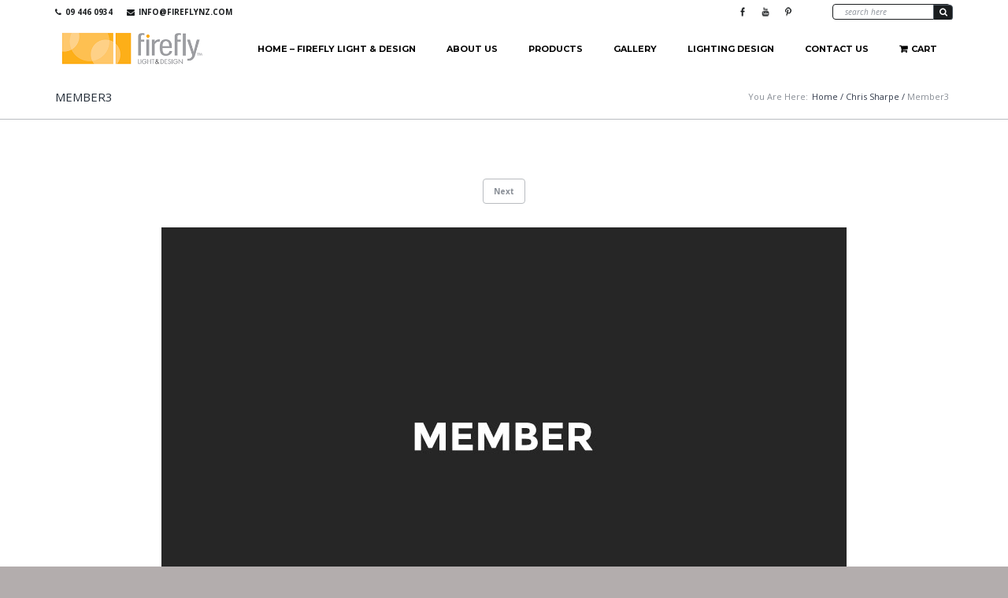

--- FILE ---
content_type: text/html; charset=UTF-8
request_url: https://www.fireflynz.com/?attachment_id=448
body_size: 18347
content:

<!DOCTYPE html>
<!--[if IE 8]> <html class="no-js lt-ie9 yes-responsive lol-preloader-no lol-animations-yes lol-animations-touch-yes lol-sticky-header-yes lol-top-header-yes" lang="en-NZ"> <![endif]-->
<!--[if gt IE 8]><!--> <html class="no-js yes-responsive lol-preloader-no lol-animations-yes lol-animations-touch-yes lol-sticky-header-yes lol-top-header-yes" lang="en-NZ"> <!--<![endif]-->
	
<head>
	<meta charset="UTF-8">
	<meta name="google-site-verification" content="WkB4PJgzVZen25fG6MyDM0vEiedUk23L16Qn77KAXcM" />
	
		<meta name="viewport" content="width=device-width, user-scalable=no, initial-scale=1.0, minimum-scale=1.0, maximum-scale=1.0">
		
	<title>member3 - Firefly Light &amp; Design</title>
	<link rel="profile" href="http://gmpg.org/xfn/11">
		<link rel="alternate" title="Firefly Light &amp; Design RSS Feed" href="https://www.fireflynz.com/feed/">
	<link rel="alternate" title="Firefly Light &amp; Design Atom Feed" href="https://www.fireflynz.com/feed/atom/">
	<link rel="pingback" href="https://www.fireflynz.com/xmlrpc.php">
			<link rel="shortcut icon" href="https://www.fireflynz.com/wp-content/uploads/2014/05/favicon1.ico">
		<script>document.documentElement.className += " js";</script>
	<!-- BEGIN WP -->
					<script>document.documentElement.className = document.documentElement.className + ' yes-js js_active js'</script>
			<meta name='robots' content='index, follow, max-image-preview:large, max-snippet:-1, max-video-preview:-1' />
	<style>img:is([sizes="auto" i], [sizes^="auto," i]) { contain-intrinsic-size: 3000px 1500px }</style>
	
<!-- Google Tag Manager for WordPress by gtm4wp.com -->
<script data-cfasync="false" data-pagespeed-no-defer>
	var gtm4wp_datalayer_name = "dataLayer";
	var dataLayer = dataLayer || [];
	const gtm4wp_use_sku_instead = false;
	const gtm4wp_currency = 'NZD';
	const gtm4wp_product_per_impression = false;
	const gtm4wp_clear_ecommerce = false;
</script>
<!-- End Google Tag Manager for WordPress by gtm4wp.com --><script>window._wca = window._wca || [];</script>

	<!-- This site is optimized with the Yoast SEO plugin v24.8.1 - https://yoast.com/wordpress/plugins/seo/ -->
	<link rel="canonical" href="https://www.fireflynz.com/" />
	<meta property="og:locale" content="en_US" />
	<meta property="og:type" content="article" />
	<meta property="og:title" content="member3 - Firefly Light &amp; Design" />
	<meta property="og:url" content="https://www.fireflynz.com/" />
	<meta property="og:site_name" content="Firefly Light &amp; Design" />
	<meta property="article:publisher" content="https://www.facebook.com/Firefly-Light-Design-119054028158645/" />
	<meta property="og:image" content="https://www.fireflynz.com" />
	<meta property="og:image:width" content="870" />
	<meta property="og:image:height" content="532" />
	<meta property="og:image:type" content="image/jpeg" />
	<script type="application/ld+json" class="yoast-schema-graph">{"@context":"https://schema.org","@graph":[{"@type":"WebPage","@id":"https://www.fireflynz.com/","url":"https://www.fireflynz.com/","name":"member3 - Firefly Light &amp; Design","isPartOf":{"@id":"https://www.fireflynz.com/#website"},"primaryImageOfPage":{"@id":"https://www.fireflynz.com/#primaryimage"},"image":{"@id":"https://www.fireflynz.com/#primaryimage"},"thumbnailUrl":"https://www.fireflynz.com/wp-content/uploads/2014/01/member3.jpg","datePublished":"2014-01-26T16:19:02+00:00","breadcrumb":{"@id":"https://www.fireflynz.com/#breadcrumb"},"inLanguage":"en-NZ","potentialAction":[{"@type":"ReadAction","target":["https://www.fireflynz.com/"]}]},{"@type":"ImageObject","inLanguage":"en-NZ","@id":"https://www.fireflynz.com/#primaryimage","url":"https://www.fireflynz.com/wp-content/uploads/2014/01/member3.jpg","contentUrl":"https://www.fireflynz.com/wp-content/uploads/2014/01/member3.jpg","width":870,"height":532},{"@type":"BreadcrumbList","@id":"https://www.fireflynz.com/#breadcrumb","itemListElement":[{"@type":"ListItem","position":1,"name":"Home","item":"https://www.fireflynz.com/"},{"@type":"ListItem","position":2,"name":"member3"}]},{"@type":"WebSite","@id":"https://www.fireflynz.com/#website","url":"https://www.fireflynz.com/","name":"Firefly Light &amp; Design","description":"Light &amp; Design","potentialAction":[{"@type":"SearchAction","target":{"@type":"EntryPoint","urlTemplate":"https://www.fireflynz.com/?s={search_term_string}"},"query-input":{"@type":"PropertyValueSpecification","valueRequired":true,"valueName":"search_term_string"}}],"inLanguage":"en-NZ"}]}</script>
	<!-- / Yoast SEO plugin. -->


<link rel='dns-prefetch' href='//stats.wp.com' />
<link rel='dns-prefetch' href='//fonts.googleapis.com' />
<link rel="alternate" type="application/rss+xml" title="Firefly Light &amp; Design &raquo; Feed" href="https://www.fireflynz.com/feed/" />
<link rel="alternate" type="application/rss+xml" title="Firefly Light &amp; Design &raquo; Comments Feed" href="https://www.fireflynz.com/comments/feed/" />
<link rel="alternate" type="application/rss+xml" title="Firefly Light &amp; Design &raquo; member3 Comments Feed" href="https://www.fireflynz.com/?attachment_id=448/feed/" />
<script type="text/javascript">
/* <![CDATA[ */
window._wpemojiSettings = {"baseUrl":"https:\/\/s.w.org\/images\/core\/emoji\/16.0.1\/72x72\/","ext":".png","svgUrl":"https:\/\/s.w.org\/images\/core\/emoji\/16.0.1\/svg\/","svgExt":".svg","source":{"concatemoji":"https:\/\/www.fireflynz.com\/wp-includes\/js\/wp-emoji-release.min.js?ver=d63d4319a8019c6af4389583568278e1"}};
/*! This file is auto-generated */
!function(s,n){var o,i,e;function c(e){try{var t={supportTests:e,timestamp:(new Date).valueOf()};sessionStorage.setItem(o,JSON.stringify(t))}catch(e){}}function p(e,t,n){e.clearRect(0,0,e.canvas.width,e.canvas.height),e.fillText(t,0,0);var t=new Uint32Array(e.getImageData(0,0,e.canvas.width,e.canvas.height).data),a=(e.clearRect(0,0,e.canvas.width,e.canvas.height),e.fillText(n,0,0),new Uint32Array(e.getImageData(0,0,e.canvas.width,e.canvas.height).data));return t.every(function(e,t){return e===a[t]})}function u(e,t){e.clearRect(0,0,e.canvas.width,e.canvas.height),e.fillText(t,0,0);for(var n=e.getImageData(16,16,1,1),a=0;a<n.data.length;a++)if(0!==n.data[a])return!1;return!0}function f(e,t,n,a){switch(t){case"flag":return n(e,"\ud83c\udff3\ufe0f\u200d\u26a7\ufe0f","\ud83c\udff3\ufe0f\u200b\u26a7\ufe0f")?!1:!n(e,"\ud83c\udde8\ud83c\uddf6","\ud83c\udde8\u200b\ud83c\uddf6")&&!n(e,"\ud83c\udff4\udb40\udc67\udb40\udc62\udb40\udc65\udb40\udc6e\udb40\udc67\udb40\udc7f","\ud83c\udff4\u200b\udb40\udc67\u200b\udb40\udc62\u200b\udb40\udc65\u200b\udb40\udc6e\u200b\udb40\udc67\u200b\udb40\udc7f");case"emoji":return!a(e,"\ud83e\udedf")}return!1}function g(e,t,n,a){var r="undefined"!=typeof WorkerGlobalScope&&self instanceof WorkerGlobalScope?new OffscreenCanvas(300,150):s.createElement("canvas"),o=r.getContext("2d",{willReadFrequently:!0}),i=(o.textBaseline="top",o.font="600 32px Arial",{});return e.forEach(function(e){i[e]=t(o,e,n,a)}),i}function t(e){var t=s.createElement("script");t.src=e,t.defer=!0,s.head.appendChild(t)}"undefined"!=typeof Promise&&(o="wpEmojiSettingsSupports",i=["flag","emoji"],n.supports={everything:!0,everythingExceptFlag:!0},e=new Promise(function(e){s.addEventListener("DOMContentLoaded",e,{once:!0})}),new Promise(function(t){var n=function(){try{var e=JSON.parse(sessionStorage.getItem(o));if("object"==typeof e&&"number"==typeof e.timestamp&&(new Date).valueOf()<e.timestamp+604800&&"object"==typeof e.supportTests)return e.supportTests}catch(e){}return null}();if(!n){if("undefined"!=typeof Worker&&"undefined"!=typeof OffscreenCanvas&&"undefined"!=typeof URL&&URL.createObjectURL&&"undefined"!=typeof Blob)try{var e="postMessage("+g.toString()+"("+[JSON.stringify(i),f.toString(),p.toString(),u.toString()].join(",")+"));",a=new Blob([e],{type:"text/javascript"}),r=new Worker(URL.createObjectURL(a),{name:"wpTestEmojiSupports"});return void(r.onmessage=function(e){c(n=e.data),r.terminate(),t(n)})}catch(e){}c(n=g(i,f,p,u))}t(n)}).then(function(e){for(var t in e)n.supports[t]=e[t],n.supports.everything=n.supports.everything&&n.supports[t],"flag"!==t&&(n.supports.everythingExceptFlag=n.supports.everythingExceptFlag&&n.supports[t]);n.supports.everythingExceptFlag=n.supports.everythingExceptFlag&&!n.supports.flag,n.DOMReady=!1,n.readyCallback=function(){n.DOMReady=!0}}).then(function(){return e}).then(function(){var e;n.supports.everything||(n.readyCallback(),(e=n.source||{}).concatemoji?t(e.concatemoji):e.wpemoji&&e.twemoji&&(t(e.twemoji),t(e.wpemoji)))}))}((window,document),window._wpemojiSettings);
/* ]]> */
</script>
<link rel='stylesheet' id='wdp_cart-summary-css' href='https://www.fireflynz.com/wp-content/plugins/advanced-dynamic-pricing-for-woocommerce/BaseVersion/assets/css/cart-summary.css?ver=4.9.5' type='text/css' media='all' />
<style id='wp-emoji-styles-inline-css' type='text/css'>

	img.wp-smiley, img.emoji {
		display: inline !important;
		border: none !important;
		box-shadow: none !important;
		height: 1em !important;
		width: 1em !important;
		margin: 0 0.07em !important;
		vertical-align: -0.1em !important;
		background: none !important;
		padding: 0 !important;
	}
</style>
<link rel='stylesheet' id='wp-block-library-css' href='https://www.fireflynz.com/wp-includes/css/dist/block-library/style.min.css?ver=d63d4319a8019c6af4389583568278e1' type='text/css' media='all' />
<style id='classic-theme-styles-inline-css' type='text/css'>
/*! This file is auto-generated */
.wp-block-button__link{color:#fff;background-color:#32373c;border-radius:9999px;box-shadow:none;text-decoration:none;padding:calc(.667em + 2px) calc(1.333em + 2px);font-size:1.125em}.wp-block-file__button{background:#32373c;color:#fff;text-decoration:none}
</style>
<link rel='stylesheet' id='mediaelement-css' href='https://www.fireflynz.com/wp-includes/js/mediaelement/mediaelementplayer-legacy.min.css?ver=4.2.17' type='text/css' media='all' />
<link rel='stylesheet' id='wp-mediaelement-css' href='https://www.fireflynz.com/wp-includes/js/mediaelement/wp-mediaelement.min.css?ver=d63d4319a8019c6af4389583568278e1' type='text/css' media='all' />
<style id='jetpack-sharing-buttons-style-inline-css' type='text/css'>
.jetpack-sharing-buttons__services-list{display:flex;flex-direction:row;flex-wrap:wrap;gap:0;list-style-type:none;margin:5px;padding:0}.jetpack-sharing-buttons__services-list.has-small-icon-size{font-size:12px}.jetpack-sharing-buttons__services-list.has-normal-icon-size{font-size:16px}.jetpack-sharing-buttons__services-list.has-large-icon-size{font-size:24px}.jetpack-sharing-buttons__services-list.has-huge-icon-size{font-size:36px}@media print{.jetpack-sharing-buttons__services-list{display:none!important}}.editor-styles-wrapper .wp-block-jetpack-sharing-buttons{gap:0;padding-inline-start:0}ul.jetpack-sharing-buttons__services-list.has-background{padding:1.25em 2.375em}
</style>
<link rel='stylesheet' id='jquery-selectBox-css' href='https://www.fireflynz.com/wp-content/plugins/yith-woocommerce-wishlist/assets/css/jquery.selectBox.css?ver=1.2.0' type='text/css' media='all' />
<link rel='stylesheet' id='woocommerce_prettyPhoto_css-css' href='//www.fireflynz.com/wp-content/plugins/woocommerce/assets/css/prettyPhoto.css?ver=3.1.6' type='text/css' media='all' />
<link rel='stylesheet' id='yith-wcwl-main-css' href='https://www.fireflynz.com/wp-content/plugins/yith-woocommerce-wishlist/assets/css/style.css?ver=4.4.0' type='text/css' media='all' />
<style id='yith-wcwl-main-inline-css' type='text/css'>
 :root { --rounded-corners-radius: 16px; --add-to-cart-rounded-corners-radius: 16px; --feedback-duration: 3s }  .yith-wcwl-add-button a{
padding:10px !important;
color:white  !important;
}

.yith-wcwl-add-button a:hover{
text-decoration:none  !important;
}
 :root { --rounded-corners-radius: 16px; --add-to-cart-rounded-corners-radius: 16px; --feedback-duration: 3s }  .yith-wcwl-add-button a{
padding:10px !important;
color:white  !important;
}

.yith-wcwl-add-button a:hover{
text-decoration:none  !important;
}
</style>
<style id='global-styles-inline-css' type='text/css'>
:root{--wp--preset--aspect-ratio--square: 1;--wp--preset--aspect-ratio--4-3: 4/3;--wp--preset--aspect-ratio--3-4: 3/4;--wp--preset--aspect-ratio--3-2: 3/2;--wp--preset--aspect-ratio--2-3: 2/3;--wp--preset--aspect-ratio--16-9: 16/9;--wp--preset--aspect-ratio--9-16: 9/16;--wp--preset--color--black: #000000;--wp--preset--color--cyan-bluish-gray: #abb8c3;--wp--preset--color--white: #ffffff;--wp--preset--color--pale-pink: #f78da7;--wp--preset--color--vivid-red: #cf2e2e;--wp--preset--color--luminous-vivid-orange: #ff6900;--wp--preset--color--luminous-vivid-amber: #fcb900;--wp--preset--color--light-green-cyan: #7bdcb5;--wp--preset--color--vivid-green-cyan: #00d084;--wp--preset--color--pale-cyan-blue: #8ed1fc;--wp--preset--color--vivid-cyan-blue: #0693e3;--wp--preset--color--vivid-purple: #9b51e0;--wp--preset--gradient--vivid-cyan-blue-to-vivid-purple: linear-gradient(135deg,rgba(6,147,227,1) 0%,rgb(155,81,224) 100%);--wp--preset--gradient--light-green-cyan-to-vivid-green-cyan: linear-gradient(135deg,rgb(122,220,180) 0%,rgb(0,208,130) 100%);--wp--preset--gradient--luminous-vivid-amber-to-luminous-vivid-orange: linear-gradient(135deg,rgba(252,185,0,1) 0%,rgba(255,105,0,1) 100%);--wp--preset--gradient--luminous-vivid-orange-to-vivid-red: linear-gradient(135deg,rgba(255,105,0,1) 0%,rgb(207,46,46) 100%);--wp--preset--gradient--very-light-gray-to-cyan-bluish-gray: linear-gradient(135deg,rgb(238,238,238) 0%,rgb(169,184,195) 100%);--wp--preset--gradient--cool-to-warm-spectrum: linear-gradient(135deg,rgb(74,234,220) 0%,rgb(151,120,209) 20%,rgb(207,42,186) 40%,rgb(238,44,130) 60%,rgb(251,105,98) 80%,rgb(254,248,76) 100%);--wp--preset--gradient--blush-light-purple: linear-gradient(135deg,rgb(255,206,236) 0%,rgb(152,150,240) 100%);--wp--preset--gradient--blush-bordeaux: linear-gradient(135deg,rgb(254,205,165) 0%,rgb(254,45,45) 50%,rgb(107,0,62) 100%);--wp--preset--gradient--luminous-dusk: linear-gradient(135deg,rgb(255,203,112) 0%,rgb(199,81,192) 50%,rgb(65,88,208) 100%);--wp--preset--gradient--pale-ocean: linear-gradient(135deg,rgb(255,245,203) 0%,rgb(182,227,212) 50%,rgb(51,167,181) 100%);--wp--preset--gradient--electric-grass: linear-gradient(135deg,rgb(202,248,128) 0%,rgb(113,206,126) 100%);--wp--preset--gradient--midnight: linear-gradient(135deg,rgb(2,3,129) 0%,rgb(40,116,252) 100%);--wp--preset--font-size--small: 13px;--wp--preset--font-size--medium: 20px;--wp--preset--font-size--large: 36px;--wp--preset--font-size--x-large: 42px;--wp--preset--font-family--inter: "Inter", sans-serif;--wp--preset--font-family--cardo: Cardo;--wp--preset--spacing--20: 0.44rem;--wp--preset--spacing--30: 0.67rem;--wp--preset--spacing--40: 1rem;--wp--preset--spacing--50: 1.5rem;--wp--preset--spacing--60: 2.25rem;--wp--preset--spacing--70: 3.38rem;--wp--preset--spacing--80: 5.06rem;--wp--preset--shadow--natural: 6px 6px 9px rgba(0, 0, 0, 0.2);--wp--preset--shadow--deep: 12px 12px 50px rgba(0, 0, 0, 0.4);--wp--preset--shadow--sharp: 6px 6px 0px rgba(0, 0, 0, 0.2);--wp--preset--shadow--outlined: 6px 6px 0px -3px rgba(255, 255, 255, 1), 6px 6px rgba(0, 0, 0, 1);--wp--preset--shadow--crisp: 6px 6px 0px rgba(0, 0, 0, 1);}:where(.is-layout-flex){gap: 0.5em;}:where(.is-layout-grid){gap: 0.5em;}body .is-layout-flex{display: flex;}.is-layout-flex{flex-wrap: wrap;align-items: center;}.is-layout-flex > :is(*, div){margin: 0;}body .is-layout-grid{display: grid;}.is-layout-grid > :is(*, div){margin: 0;}:where(.wp-block-columns.is-layout-flex){gap: 2em;}:where(.wp-block-columns.is-layout-grid){gap: 2em;}:where(.wp-block-post-template.is-layout-flex){gap: 1.25em;}:where(.wp-block-post-template.is-layout-grid){gap: 1.25em;}.has-black-color{color: var(--wp--preset--color--black) !important;}.has-cyan-bluish-gray-color{color: var(--wp--preset--color--cyan-bluish-gray) !important;}.has-white-color{color: var(--wp--preset--color--white) !important;}.has-pale-pink-color{color: var(--wp--preset--color--pale-pink) !important;}.has-vivid-red-color{color: var(--wp--preset--color--vivid-red) !important;}.has-luminous-vivid-orange-color{color: var(--wp--preset--color--luminous-vivid-orange) !important;}.has-luminous-vivid-amber-color{color: var(--wp--preset--color--luminous-vivid-amber) !important;}.has-light-green-cyan-color{color: var(--wp--preset--color--light-green-cyan) !important;}.has-vivid-green-cyan-color{color: var(--wp--preset--color--vivid-green-cyan) !important;}.has-pale-cyan-blue-color{color: var(--wp--preset--color--pale-cyan-blue) !important;}.has-vivid-cyan-blue-color{color: var(--wp--preset--color--vivid-cyan-blue) !important;}.has-vivid-purple-color{color: var(--wp--preset--color--vivid-purple) !important;}.has-black-background-color{background-color: var(--wp--preset--color--black) !important;}.has-cyan-bluish-gray-background-color{background-color: var(--wp--preset--color--cyan-bluish-gray) !important;}.has-white-background-color{background-color: var(--wp--preset--color--white) !important;}.has-pale-pink-background-color{background-color: var(--wp--preset--color--pale-pink) !important;}.has-vivid-red-background-color{background-color: var(--wp--preset--color--vivid-red) !important;}.has-luminous-vivid-orange-background-color{background-color: var(--wp--preset--color--luminous-vivid-orange) !important;}.has-luminous-vivid-amber-background-color{background-color: var(--wp--preset--color--luminous-vivid-amber) !important;}.has-light-green-cyan-background-color{background-color: var(--wp--preset--color--light-green-cyan) !important;}.has-vivid-green-cyan-background-color{background-color: var(--wp--preset--color--vivid-green-cyan) !important;}.has-pale-cyan-blue-background-color{background-color: var(--wp--preset--color--pale-cyan-blue) !important;}.has-vivid-cyan-blue-background-color{background-color: var(--wp--preset--color--vivid-cyan-blue) !important;}.has-vivid-purple-background-color{background-color: var(--wp--preset--color--vivid-purple) !important;}.has-black-border-color{border-color: var(--wp--preset--color--black) !important;}.has-cyan-bluish-gray-border-color{border-color: var(--wp--preset--color--cyan-bluish-gray) !important;}.has-white-border-color{border-color: var(--wp--preset--color--white) !important;}.has-pale-pink-border-color{border-color: var(--wp--preset--color--pale-pink) !important;}.has-vivid-red-border-color{border-color: var(--wp--preset--color--vivid-red) !important;}.has-luminous-vivid-orange-border-color{border-color: var(--wp--preset--color--luminous-vivid-orange) !important;}.has-luminous-vivid-amber-border-color{border-color: var(--wp--preset--color--luminous-vivid-amber) !important;}.has-light-green-cyan-border-color{border-color: var(--wp--preset--color--light-green-cyan) !important;}.has-vivid-green-cyan-border-color{border-color: var(--wp--preset--color--vivid-green-cyan) !important;}.has-pale-cyan-blue-border-color{border-color: var(--wp--preset--color--pale-cyan-blue) !important;}.has-vivid-cyan-blue-border-color{border-color: var(--wp--preset--color--vivid-cyan-blue) !important;}.has-vivid-purple-border-color{border-color: var(--wp--preset--color--vivid-purple) !important;}.has-vivid-cyan-blue-to-vivid-purple-gradient-background{background: var(--wp--preset--gradient--vivid-cyan-blue-to-vivid-purple) !important;}.has-light-green-cyan-to-vivid-green-cyan-gradient-background{background: var(--wp--preset--gradient--light-green-cyan-to-vivid-green-cyan) !important;}.has-luminous-vivid-amber-to-luminous-vivid-orange-gradient-background{background: var(--wp--preset--gradient--luminous-vivid-amber-to-luminous-vivid-orange) !important;}.has-luminous-vivid-orange-to-vivid-red-gradient-background{background: var(--wp--preset--gradient--luminous-vivid-orange-to-vivid-red) !important;}.has-very-light-gray-to-cyan-bluish-gray-gradient-background{background: var(--wp--preset--gradient--very-light-gray-to-cyan-bluish-gray) !important;}.has-cool-to-warm-spectrum-gradient-background{background: var(--wp--preset--gradient--cool-to-warm-spectrum) !important;}.has-blush-light-purple-gradient-background{background: var(--wp--preset--gradient--blush-light-purple) !important;}.has-blush-bordeaux-gradient-background{background: var(--wp--preset--gradient--blush-bordeaux) !important;}.has-luminous-dusk-gradient-background{background: var(--wp--preset--gradient--luminous-dusk) !important;}.has-pale-ocean-gradient-background{background: var(--wp--preset--gradient--pale-ocean) !important;}.has-electric-grass-gradient-background{background: var(--wp--preset--gradient--electric-grass) !important;}.has-midnight-gradient-background{background: var(--wp--preset--gradient--midnight) !important;}.has-small-font-size{font-size: var(--wp--preset--font-size--small) !important;}.has-medium-font-size{font-size: var(--wp--preset--font-size--medium) !important;}.has-large-font-size{font-size: var(--wp--preset--font-size--large) !important;}.has-x-large-font-size{font-size: var(--wp--preset--font-size--x-large) !important;}
:where(.wp-block-post-template.is-layout-flex){gap: 1.25em;}:where(.wp-block-post-template.is-layout-grid){gap: 1.25em;}
:where(.wp-block-columns.is-layout-flex){gap: 2em;}:where(.wp-block-columns.is-layout-grid){gap: 2em;}
:root :where(.wp-block-pullquote){font-size: 1.5em;line-height: 1.6;}
</style>
<link rel='stylesheet' id='contact-form-7-css' href='https://www.fireflynz.com/wp-content/plugins/contact-form-7/includes/css/styles.css?ver=6.0.5' type='text/css' media='all' />
<style id='woocommerce-inline-inline-css' type='text/css'>
.woocommerce form .form-row .required { visibility: visible; }
</style>
<link rel='stylesheet' id='brands-styles-css' href='https://www.fireflynz.com/wp-content/plugins/woocommerce/assets/css/brands.css?ver=9.7.1' type='text/css' media='all' />
<link rel='stylesheet' id='f-primary-300-css' href='https://fonts.googleapis.com/css?family=Open+Sans%3A300&#038;ver=d63d4319a8019c6af4389583568278e1' type='text/css' media='all' />
<link rel='stylesheet' id='f-primary-400-css' href='https://fonts.googleapis.com/css?family=Open+Sans%3A400&#038;ver=d63d4319a8019c6af4389583568278e1' type='text/css' media='all' />
<link rel='stylesheet' id='f-primary-400i-css' href='https://fonts.googleapis.com/css?family=Open+Sans%3A400italic&#038;ver=d63d4319a8019c6af4389583568278e1' type='text/css' media='all' />
<link rel='stylesheet' id='f-primary-600-css' href='https://fonts.googleapis.com/css?family=Open+Sans%3A600&#038;ver=d63d4319a8019c6af4389583568278e1' type='text/css' media='all' />
<link rel='stylesheet' id='f-primary-700-css' href='https://fonts.googleapis.com/css?family=Open+Sans%3A700&#038;ver=d63d4319a8019c6af4389583568278e1' type='text/css' media='all' />
<link rel='stylesheet' id='f-secondary-400-css' href='https://fonts.googleapis.com/css?family=Montserrat%3A400&#038;ver=d63d4319a8019c6af4389583568278e1' type='text/css' media='all' />
<link rel='stylesheet' id='f-secondary-700-css' href='https://fonts.googleapis.com/css?family=Montserrat%3A700&#038;ver=d63d4319a8019c6af4389583568278e1' type='text/css' media='all' />
<link rel='stylesheet' id='grid-css-css' href='https://www.fireflynz.com/wp-content/themes/bigpoint/css/grid.css?ver=1.0' type='text/css' media='all' />
<link rel='stylesheet' id='bigpoint-fonts-css' href='https://www.fireflynz.com/wp-content/themes/bigpoint/css/fonts.css?ver=1.0' type='text/css' media='all' />
<link rel='stylesheet' id='bigpoint-default-css' href='https://www.fireflynz.com/wp-content/themes/bigpoint-child/style.css?ver=d63d4319a8019c6af4389583568278e1' type='text/css' media='all' />
<link rel='stylesheet' id='bigpoint-css-css' href='https://www.fireflynz.com/wp-content/themes/bigpoint/css/base.css?ver=1.0' type='text/css' media='all' />
<link rel='stylesheet' id='woocommerce-css-css' href='https://www.fireflynz.com/wp-content/themes/bigpoint/woocommerce/css/woocommerce.css?ver=1.0' type='text/css' media='all' />
<link rel='stylesheet' id='bigpoint-custom-css' href='https://www.fireflynz.com/wp-content/themes/bigpoint/css/custom.css?ver=1.0' type='text/css' media='all' />
<link rel='stylesheet' id='wdp_pricing-table-css' href='https://www.fireflynz.com/wp-content/plugins/advanced-dynamic-pricing-for-woocommerce/BaseVersion/assets/css/pricing-table.css?ver=4.9.5' type='text/css' media='all' />
<link rel='stylesheet' id='wdp_deals-table-css' href='https://www.fireflynz.com/wp-content/plugins/advanced-dynamic-pricing-for-woocommerce/BaseVersion/assets/css/deals-table.css?ver=4.9.5' type='text/css' media='all' />
<script type="text/javascript" src="https://www.fireflynz.com/wp-includes/js/jquery/jquery.min.js?ver=3.7.1" id="jquery-core-js"></script>
<script type="text/javascript" src="https://www.fireflynz.com/wp-includes/js/jquery/jquery-migrate.min.js?ver=3.4.1" id="jquery-migrate-js"></script>
<script type="text/javascript" src="https://www.fireflynz.com/wp-includes/js/dist/hooks.min.js?ver=4d63a3d491d11ffd8ac6" id="wp-hooks-js"></script>
<script type="text/javascript" src="https://www.fireflynz.com/wp-content/plugins/woocommerce/assets/js/jquery-blockui/jquery.blockUI.min.js?ver=2.7.0-wc.9.7.1" id="jquery-blockui-js" defer="defer" data-wp-strategy="defer"></script>
<script type="text/javascript" id="wc-add-to-cart-js-extra">
/* <![CDATA[ */
var wc_add_to_cart_params = {"ajax_url":"\/wp-admin\/admin-ajax.php","wc_ajax_url":"\/?wc-ajax=%%endpoint%%","i18n_view_cart":"View cart","cart_url":"https:\/\/www.fireflynz.com\/cart\/","is_cart":"","cart_redirect_after_add":"no"};
/* ]]> */
</script>
<script type="text/javascript" src="https://www.fireflynz.com/wp-content/plugins/woocommerce/assets/js/frontend/add-to-cart.min.js?ver=9.7.1" id="wc-add-to-cart-js" defer="defer" data-wp-strategy="defer"></script>
<script type="text/javascript" src="https://www.fireflynz.com/wp-content/plugins/woocommerce/assets/js/js-cookie/js.cookie.min.js?ver=2.1.4-wc.9.7.1" id="js-cookie-js" defer="defer" data-wp-strategy="defer"></script>
<script type="text/javascript" id="woocommerce-js-extra">
/* <![CDATA[ */
var woocommerce_params = {"ajax_url":"\/wp-admin\/admin-ajax.php","wc_ajax_url":"\/?wc-ajax=%%endpoint%%","i18n_password_show":"Show password","i18n_password_hide":"Hide password"};
/* ]]> */
</script>
<script type="text/javascript" src="https://www.fireflynz.com/wp-content/plugins/woocommerce/assets/js/frontend/woocommerce.min.js?ver=9.7.1" id="woocommerce-js" defer="defer" data-wp-strategy="defer"></script>
<script type="text/javascript" src="https://www.fireflynz.com/wp-content/themes/bigpoint/js/modernizr.js?ver=1.0" id="bigpoint-modernizr-js"></script>
<script type="text/javascript" src="https://stats.wp.com/s-202604.js" id="woocommerce-analytics-js" defer="defer" data-wp-strategy="defer"></script>
<script type="text/javascript" id="wpm-js-extra">
/* <![CDATA[ */
var wpm = {"ajax_url":"https:\/\/www.fireflynz.com\/wp-admin\/admin-ajax.php","root":"https:\/\/www.fireflynz.com\/wp-json\/","nonce_wp_rest":"ace2125090","nonce_ajax":"d370c48b5c"};
/* ]]> */
</script>
<script type="text/javascript" src="https://www.fireflynz.com/wp-content/plugins/woocommerce-google-adwords-conversion-tracking-tag/js/public/wpm-public.p1.min.js?ver=1.47.0" id="wpm-js"></script>
<script type="text/javascript" id="wdp_deals-js-extra">
/* <![CDATA[ */
var script_data = {"ajaxurl":"https:\/\/www.fireflynz.com\/wp-admin\/admin-ajax.php","js_init_trigger":""};
/* ]]> */
</script>
<script type="text/javascript" src="https://www.fireflynz.com/wp-content/plugins/advanced-dynamic-pricing-for-woocommerce/BaseVersion/assets/js/frontend.js?ver=4.9.5" id="wdp_deals-js"></script>
<link rel="https://api.w.org/" href="https://www.fireflynz.com/wp-json/" /><link rel="alternate" title="JSON" type="application/json" href="https://www.fireflynz.com/wp-json/wp/v2/media/448" /><link rel="EditURI" type="application/rsd+xml" title="RSD" href="https://www.fireflynz.com/xmlrpc.php?rsd" />
<link rel='shortlink' href='https://www.fireflynz.com/?p=448' />
<link rel="alternate" title="oEmbed (JSON)" type="application/json+oembed" href="https://www.fireflynz.com/wp-json/oembed/1.0/embed?url=https%3A%2F%2Fwww.fireflynz.com%2F%3Fattachment_id%3D448" />
<link rel="alternate" title="oEmbed (XML)" type="text/xml+oembed" href="https://www.fireflynz.com/wp-json/oembed/1.0/embed?url=https%3A%2F%2Fwww.fireflynz.com%2F%3Fattachment_id%3D448&#038;format=xml" />

		<!-- GA Google Analytics @ https://m0n.co/ga -->
		<script async src="https://www.googletagmanager.com/gtag/js?id=G-RY06MXY49J"></script>
		<script>
			window.dataLayer = window.dataLayer || [];
			function gtag(){dataLayer.push(arguments);}
			gtag('js', new Date());
			gtag('config', 'G-RY06MXY49J');
		</script>

	
<!-- This website runs the Product Feed PRO for WooCommerce by AdTribes.io plugin - version 13.4.2 -->
	<style>img#wpstats{display:none}</style>
		
<!-- Google Tag Manager for WordPress by gtm4wp.com -->
<!-- GTM Container placement set to manual -->
<script data-cfasync="false" data-pagespeed-no-defer>
	var dataLayer_content = {"pagePostType":"attachment","pagePostType2":"single-attachment","pagePostAuthor":"firefly"};
	dataLayer.push( dataLayer_content );
</script>
<script data-cfasync="false">
(function(w,d,s,l,i){w[l]=w[l]||[];w[l].push({'gtm.start':
new Date().getTime(),event:'gtm.js'});var f=d.getElementsByTagName(s)[0],
j=d.createElement(s),dl=l!='dataLayer'?'&l='+l:'';j.async=true;j.src=
'//www.googletagmanager.com/gtm.js?id='+i+dl;f.parentNode.insertBefore(j,f);
})(window,document,'script','dataLayer','GTM-WJZKPMS');
</script>
<!-- End Google Tag Manager for WordPress by gtm4wp.com -->
	<style type="text/css">

		
	body {
		background-color: #b3adad;
	}

	/* first accent color */

	.crumbs a:hover,
	#content .entry-header a:hover,
	#content .entry-content a,
	#content .entry-summary a,
	#content .footer-meta .meta-tags-wrap a:hover,
	#content .format-quote .quote-caption,
	#content .format-quote .quote-caption a,
	#content .format-chat cite,
	#content .format-status .entry-status h3,
	#content .lol-love-wrap a:hover, #content .lol-love-wrap a.loved,
	#content .page-row .lol-love-wrap a:hover,
	#content .page-row .lol-love-wrap a.loved,
	#content .about-author .bio-title span,
	#content blockquote:before,
	#comments .comment-content a,
	#comments .commentlist .comment-meta a:hover,
	#comments .comment-awaiting-moderation,
	#comments .nocomments a:hover,
	#comments .nopassword a:hover,
	#comments .comment-logged-in a:hover,
	#comments .cancel-comment-reply a:hover,
	#comments .pingback a,
	#respond .comment-must-logged a:hover,
	#content .page-row a,
	#content .lol-item-service-column h3 a:hover,
	#content .lol-item-mini-service-column .more:hover,
	#content .lol-item-block-banner h3 span,
	#content .lol-item-block-banner-alt h3 span,
	#content .post-item .post-meta h3 a:hover,
	#content .lol-item-blog-list .entry-meta .entry-categories,
	#content .lol-item-blog-list .entry-meta .entry-categories a,
	#content .lol-item-blog-list .entry-meta .entry-title a:hover,
	#content .lol-item-portfolio-list .entry-meta .entry-categories a:hover,
	#content .lol-item-portfolio-list .entry-meta .entry-title a,
	#content .lol-item-member .meta-member .member-name span,
	#content #lol-faq-topics li a,
	#content .back-faqs,
	#content .job-list h4 a:hover,
	#content .lol-item-testimonial-full h3 span,
	#content .lol-item-testimonial-full h3:after,
	#content .lol-item-testimonial-full .testimonial-meta cite,
	#content .lol-item-testimonial-full .testimonial-meta .sep,
	#content .lol-item-info .vcard a:hover,
	#content .lol-item-info .vcard .fa,
	#content .lol-item-call-to-action h3 span,
	#content .progress-number .fa,
	#content .portfolio-item .portfolio-meta .project-categories a:hover,
	#content .portfolio-item .portfolio-meta h3 a,
	.single-lolfmk-portfolio #content .project-details a,
	#sidebar .widget a,
	#sidebar .lol-love-wrap a:hover, #sidebar .lol-love-wrap a.loved,
	#sidebar .lol_widget_twitter .timestamp a:hover,
	#sidebar .lol-posts-widget .entry-meta .entry-categories,
	#sidebar .lol-posts-widget .entry-meta .entry-title a:hover,
	#sidebar .lol-projects-widget .entry-meta .entry-categories,
	#sidebar .lol-projects-widget .entry-meta .entry-title a:hover,
	#sidebar .info_widget .vcard a:hover,
	#sidebar .info_widget .vcard .fa ,
	#footer .widget a:hover,
	#footer .lol-love-wrap a:hover, #footer .lol-love-wrap a.loved,
	#footer .lol_widget_twitter .timestamp a:hover,
	#footer .lol-posts-widget .entry-meta .entry-categories,
	#footer .lol-posts-widget .entry-meta .entry-title a:hover,
	#footer .lol-projects-widget .entry-meta .entry-categories,
	#footer .lol-projects-widget .entry-meta .entry-title a:hover,
	#footer .info_widget .vcard a:hover,
	#footer-bottom a:hover,
	#content .price-item .price-name,
	#page-title-wrap .page-title h1 span,
	#page-title-wrap .page-title h3 span {
		color: #4f5963;
	}
	#content .lol-item-service-column .service-icon,
	#content .lol-item-mini-service-column .mini-service-icon,
	#content .post-item .post-mask .post-link,
	#content .portfolio-item .portfolio-mask .portfolio-link,
	#content .lol-skill .lol-bar,
	#content .price-item.popular-yes .price-name,
	#content .price-item.popular-yes .price-btn .lol-button,
	#back-top:hover,
	#content .price-item .price-btn .lol-button:hover {
		background-color: #4f5963;
	}
	#content .lol-item-service-column .service-icon:after {
		border-top: 8px solid #4f5963;
	}
	#content .lol-item-member .meta-member .member-links li a:hover {
		border: 1px solid #4f5963;
		background-color: #4f5963;
	}
	#content .lol-item-testimonial-full.light .flexslider.flex-testimonial .flex-direction-nav a:hover,
	#content .lol-item-testimonial-full.dark .flexslider.flex-testimonial .flex-direction-nav a:hover {
		border-color: #4f5963;
		background-color: #4f5963;
	}

	/* third accent color */

	#content .sticky .post-wrap:after {
		border-bottom: 50px solid #272e38;
	}
	#content .format-quote .entry-content,
	#content .about-author,
	#content .wp-caption-text,
	#content .gallery-caption,
	#content .wp-caption-dd,
	#content .post-item .post-mask:after,
	#content .lol-item-blog-list .entry-thumbnail.no-thumb,
	#content .lol-item-portfolio-list .entry-thumbnail.no-thumb,
	#content .lol-item-member .meta-member,
	#content .lol-item-image-text .image-mask:after,
	#content .lol-item-image-text .image-mask h3,
	#content .portfolio-item .portfolio-mask:after,
	#sidebar .lol-posts-widget .entry-thumbnail.no-thumb,
	#sidebar .lol-projects-widget .entry-thumbnail.no-thumb,
	#footer .lol-posts-widget .entry-thumbnail.no-thumb,
	#footer .lol-projects-widget .entry-thumbnail.no-thumb,
	#content .price-item.popular-yes .price-btn .lol-button:hover,
	.flexslider .flex-direction-nav a,
	#content .price-item .price-btn .lol-button {
		background-color: #272e38;
	}
	#content .format-status .entry-status {
		border: 1px solid #272e38;
	}
	#content .lol-item-text-banner-wrap {
		border: 2px solid #272e38;
	}

	/* bg preloader color */

	.js #splash,
	.js #bgsplash {
		background-color: #262f3a;
	}

	/* first button color */

	#content .btn1 {
		border: 1px solid #e68609;
		color: #e68609;
	}
	#content .btn1:hover,
	#content .btn2:hover,
	#content .btn3 {
		background-color: #e68609;
	}
	#content .lol-item-block-banner.light .lol-button-block:hover,
	#content .lol-item-block-banner.dark .lol-button-block:hover,
	#content .lol-item-call-to-action.light .lol-button-block:hover,
	#content .lol-item-call-to-action.dark .lol-button-block:hover {
		border: 1px solid #4f5963;
		background-color: #4f5963;
	}

	/* second button color */

	button,
	input[type="submit"],
	.lol-button,
	#content .lol-button,
	#content .page-row .lol-button,
	#content .entry-content .more-link,
	#content .pagelink a:hover,
	#comments #comment-nav a:hover,
	#content .pagination a:hover,
	#content .pagination .current:hover,
	#content .pagination .current,
	#content .portfolio-tabs li a,
	#content .faqs-tabs li a {
		border: 1px solid #4f5963;
		color: #4f5963;
	}
	#content .footer-meta .social-meta a:hover,
	.single-lolfmk-portfolio #content .projects-navigation-wrap .projects-navigation a:hover,
	.single-lolfmk-portfolio #content .projects-navigation-wrap .projects-links .social-meta a:hover,
	#sidebar .widget_tag_cloud a:hover,
	#footer .widget_tag_cloud a:hover,
	.single-attachment #content #image-navigation a:hover {
		border: 1px solid #4f5963!important;
		color: #4f5963!important;
	}
	button:hover,
	input[type="submit"]:hover,
	.lol-button:hover,
	#content .lol-button:hover,
	#content .btn2,
	#content .btn3:hover,
	#content .entry-content .more-link:hover,
	#content .portfolio-tabs li a:hover,
	#content .portfolio-tabs li.active a,
	#content .faqs-tabs li a:hover,
	#content .faqs-tabs li.active a {
		background-color: #4f5963;
	}
	#content .page-row .lol-button:hover {
		color: #fff;
	}
	#content .newsletter-block .mc_form .btn-newsletter-wrap .btn-newsletter input[type="submit"] {
		background-color: #272e38;
	}
	#content .newsletter-block .mc_form .btn-newsletter-wrap .btn-newsletter input[type="submit"]:hover {
		background-color: #4f5963;
	}

	/* bg branding */
	
	#site-title {
		color: #000000;
	}
	#branding {
		background-color: #ffffff;
	}

	.sf-menu > li > a {
		color: #000000;
	}

	.sf-menu > li.current_page_item > a,
	.sf-menu > li.current_page_parent > a,
	.sf-menu > li.current-menu-parent > a,
	.sf-menu > li.current-menu-ancestor > a,
	.sf-menu > li.sfHover > a,
	.sf-menu > li:hover > a {
		color: #ffffff;
		background-color: #ffb700;
	}

	/* primary font - normal weight */

	body,
	#page-title-wrap .page-title h1,
	#page-title-wrap .page-title h3,
	#comments .pingback a,
	.sf-menu ul a {
		font-weight: 400;
	}

	/* primary font - light weight */

	#content .lol-item-heading-parallax p,
	#content .lol-item-block-banner .block-banner-content,
	#content .lol-item-block-banner-alt .block-banner-content,
	#content .full-portfolio-wrap .portfolio-item .portfolio-title div,
	#content .lol-item-member .meta-member p,
	#content #countdown .count .count-label,
	#content .lol-item-testimonial-full blockquote,
	#content .lol-item-call-to-action h3 {
		font-weight: 300;
	}

	/* primary font - semibold weight */

	#content .about-author .bio-title span,
	#content .lol-item-mini-service-column .more,
	#content .lol-item-blog-list .entry-meta .entry-date,
	#content .lol-item-member .meta-member .member-name span,
	#content .job-list .meta-job-location,
	#sidebar .lol-love-wrap,
	#sidebar .widget_rss li .rss-date,
	#sidebar .lol_widget_twitter .timestamp,
	#sidebar .lol-posts-widget .entry-meta .entry-date,
	#sidebar .widget_recent_entries .post-date,
	#sidebar .lol-jobs-widget .entry-job span,
	#footer .lol-love-wrap,
	#footer .widget_rss li .rss-date,
	#footer .lol_widget_twitter .timestamp,
	#footer .lol-posts-widget .entry-meta .entry-date,
	#footer .widget_recent_entries .post-date,
	#footer .lol-jobs-widget .entry-job span,
	#content .price-item .price-name,
	#content .price-item .price-plan {
		font-weight: 600;
	}

	/* primary font - bold weight */

	select,
	button,
	input[type="submit"],
	.lol-button,
	#content .lol-button,
	#content .btn1,
	#content .btn2,
	#content .btn3,
	#content .light-btn,
	#top-header,
	.mobile-select,
	#content .entry-header .post-meta,
	#content .footer-meta .meta-tags-wrap,
	#content .entry-content .more-link,
	#content .pagelink,
	#content .pagelink a,
	#content blockquote cite,
	#comments .commentlist .comment-meta,
	#comments .commentlist .comment-meta a,
	#comments .nocomments,
	#comments .nopassword,
	#comments .comment-logged-in,
	#comments .cancel-comment-reply,
	#comments .pingback,
	#comments #comment-nav,
	#comments #comment-nav a,
	#respond .comment-must-logged,
	#content .lol-item-block-banner.light .lol-button-block,
	#content .lol-item-block-banner.dark .lol-button-block,
	#content .lol-item-blog-list .entry-meta .entry-categories,
	#content .lol-item-portfolio-list .entry-meta .entry-categories,
	#content .progress-circle,
	#content .newsletter-block .mc_form .btn-newsletter-wrap .btn-newsletter input[type="submit"],
	#content .lol-item-info .vcard,
	#content .lol-item-call-to-action.light .lol-button-block,
	#content .lol-item-call-to-action.dark .lol-button-block,
	#content .progress-number p,
	#content .portfolio-filter .filter-description,
	#content .portfolio-item .portfolio-meta .project-categories,
	.single-lolfmk-portfolio #content .projects-navigation-wrap .projects-navigation,
	#content .pagination a,
	#content .pagination .current,
	#sidebar .widget_rss li cite,
	#sidebar .widget_tag_cloud a,
	#sidebar .lol-posts-widget .entry-meta .entry-categories,
	#sidebar .lol-projects-widget .entry-meta .entry-categories,
	#sidebar .info_widget .vcard,
	#footer .widget_rss li cite,
	#footer .widget_tag_cloud a,
	#footer.dark .widget_tag_cloud a,
	#footer .lol-posts-widget .entry-meta .entry-categories,
	#footer .lol-projects-widget .entry-meta .entry-categories,
	#footer .info_widget .vcard,
	#content .price-item .price-btn .lol-button,
	.single-attachment #content #image-navigation a,
	#content .portfolio-tabs li a,
	#content .faqs-tabs li a,
	#footer-bottom .footer-bottom-copy {
		font-weight: 700;
	}

	/* secondary font - normal weight */

	#content .entry-header h1,
	#content .entry-header h3,
	#content .divider h2,
	#content .divider h3,
	.divider h2,
	.divider h3,
	.widget-header h2,
	.widget-header h3,
	#content h1,
	#content h2,
	#content h3,
	#content h4,
	#content h5,
	#content h6,
	#content .lol-item-heading h2,
	#content .lol-item-heading-small h2,
	#content .lol-item-heading-parallax h2,
	#content .progress-circle .chart span,
	#content #countdown h3,
	#footer .widget .widget-header h2,
	#footer .widget .widget-header h3,
	#footer.dark .widget-header h2,
	#footer.dark .widget-header h3,
	#content .lol-skill-name {
		font-weight: 400;
	}

	/* secondary font - bold weight */

	#nav-menu,
	.sf-menu .megamenu_wrap > ul > li,
	.sf-menu .megamenu_wrap > ul > li > a {
		font-weight: 700;
	}

	/* primary font family */

	body,
	#content .full-portfolio-wrap .portfolio-item .portfolio-title div,
	#content .lol-item-call-to-action h3,
	.sf-menu ul a {
		font-family: Open Sans;
	}

	/* secondary font family */

	#site-title,
	#nav-menu,
	#content .entry-header h1,
	#content .entry-header h3,
	#content .divider h2,
	#content .divider h3,
	.divider h2,
	.divider h3,
	.widget-header h2,
	.widget-header h3,
	#content h1,
	#content h2,
	#content h3,
	#content h4,
	#content h5,
	#content h6,
	#content table th,
	#content .lol-item-heading h2,
	#content .lol-item-heading-small h2,
	#content .lol-item-heading-wide h2,
	#content .lol-item-heading-parallax h2,
	#content .post-item .post-meta h3,
	#content .lol-item-blog-list .entry-meta .entry-title a,
	#content .full-portfolio-wrap .portfolio-item .portfolio-title,
	#content .lol-item-portfolio-list .entry-meta .entry-title a,
	#content .lol-item-member .meta-member .member-name h3,
	#content .progress-circle .chart span,
	#content #countdown h3,
	#content #countdown .count .count-value,
	#content #countdown #count-end,
	#content .lol-toggle .lol-toggle-header,
	#content .lol-faq-wrap .lol-faq-header,
	#content .lol-faq-topic-title,
	#content .newsletter-block .newsletter-title h3,
	#content .job-list h4,
	#content .lol-item-text-banner-wrap .lol-item-text-banner h3,
	#content .progress-number .timer,
	#content .progress-number .nojs-timer,
	#content .portfolio-item .portfolio-meta h3,
	#sidebar .lol-posts-widget .entry-meta .entry-title a,
	#sidebar .lol-projects-widget .entry-meta .entry-title a,
	#footer .widget .widget-header h2,
	#footer .widget .widget-header h3,
	#footer.dark .widget-header h2,
	#footer.dark .widget-header h3,
	#footer .lol-posts-widget .entry-meta .entry-title a,
	#footer .lol-projects-widget .entry-meta .entry-title a,
	#content .price-item .price-cost,
	.sf-menu .megamenu_wrap > ul > li,
	.sf-menu .megamenu_wrap > ul > li > a,
	#content .lol-skill-name {
		font-family: Montserrat;
	}
	</style>
	
	<style type="text/css">

	/*#branding { position: absolute; } */
.sf-menu a {color:#000;}
.sf-menu a:hover,
.sf-menu li.sfHover &gt; a {color:#999;}

.menu li a:hover {
	background: #FFA500;
}

.menu li.current_page_item a {
	background: #FFA500;
}


.sf-menu li.current_page_item &gt; a, .sf-menu li.current_page_parent &gt; a, .sf-menu li.current-menu-parent &gt; a, .sf-menu li.current-menu-ancestor &gt; a, .sf-menu li.sfHover &gt; a, .sf-menu a:hover, .sf-menu .sub-menu li.current_page_item &gt; a:hover, .sf-menu .sub-menu li.current_page_parent &gt; a:hover {
color: #FF9900;
}


.yith-wcwl-add-button a{
padding:10px;
color:white;
}

.yith-wcwl-add-button a:hover{
text-decoration:none;
}


#content .lol-item-text-banner-wrap .lol-item-text-banner p {
text-transform: none;
}

.footer-widgets .widget p {
font-size: 16px;
line-height: 28px;
}

#footer.dark .widget-header {
margin-bottom: 5px;
}


#footer.dark .widget-header:after{
display:none;
}

	
	</style>
	
	<style type="text/css">

	/* first accent color */

	tr.shipping label,
	tr.shipping p,
	#content dl.customer_details dt,
	#content .order_details_wrap tbody .product-name,
	#content .product-item .product-meta .product-categories a,
	#content .product-item .product-meta .price,
	#content .product-category a:hover,
	#content .summary .price,
	#content .product_meta a:hover,
	#content #reviews h2,
	#content #reviews h3,
	#content #reviews .woocommerce-noreviews,
	#content table.shop_table.cart tbody td.product-name a:hover,
	#content table.shop_table.cart tbody th.product-subtotal,
	#content table.shop_table.cart tbody td.product-subtotal,
	#content .cart_totals .order-total th,
	#content .cart_totals strong .amount,
	#content .checkout-wrap #order-review-wrap tbody .product-name,
	#content .checkout-wrap #order-review-wrap tfoot .cart-subtotal .amount,
	#content .checkout-wrap #order-review-wrap .order-total th,
	.woocommerce-account #content .order-info mark,
	.woocommerce-account #content table.my_account_orders tbody .order-total .amount,
	#content ol.notes p.meta,
	#sidebar .widget .product_list_widget li a:hover,
	#sidebar .widget .product_list_widget li span,
	#sidebar .widget .widget_shopping_cart_content li span .amount,
	#footer .widget .product_list_widget li a:hover,
	#footer .widget .product_list_widget li span,
	#footer .widget .widget_shopping_cart_content li span .amount,
	#content .woocommerce-tabs .shop_attributes th,
	#content .woocommerce-MyAccount-navigation li.is-active a,
	#content .woocommerce-MyAccount-navigation li a:hover {
		color: #4f5963;
	}
	#content .order_details_wrap,
	#content #reviews .woocommerce-verification-required,
	#content #reviews #respond,
	#content .cart-totals-wrap,
	#content .checkout-wrap #order-review-wrap {
		border: 3px solid #4f5963;
	}
	#content .order_details_wrap h2,
	#content .product-item .product-mask-wrap .button:hover,
	#content .product-item .product-mask-wrap .added_to_cart:hover,
	#content .product-item .product-mask span.onsale,
	#content .product-item .product-meta .product-categories:after,
	#content span.onsale,
	#content .cart_totals h2,
	#content .checkout-wrap h3#order_review_heading,
	.woocommerce-account #content table.my_account_orders tbody .view {
		background-color: #4f5963;
	}
	#content .cart_totals .order-total {
		border-top: 3px solid #4f5963;
		border-bottom: 3px solid #4f5963;
	}
	#content .checkout-wrap #order-review-wrap .order-total {
		color: #4f5963;
		border-top: 3px solid #4f5963;
		border-bottom: 3px solid #4f5963;
	}
	#sidebar .widget .widget_shopping_cart_content p.total,
	#footer .widget .widget_shopping_cart_content p.total {
		color: #4f5963;
		border-top: 2px solid #4f5963;
		border-bottom: 2px solid #4f5963;
	}
	.woocommerce .widget_price_filter .ui-slider .ui-slider-range {
		background: #4f5963;
	}

	/* second accent color */

	#content .product-item .product-mask-wrap .button,
	#content .product-item .product-mask-wrap .added_to_cart,
	.woocommerce-account #content table.my_account_orders tbody .view:hover {
		background-color: #e68609;
	}
	#content .product-item .product-meta .product-categories a:hover,
	#content .product-item .product-meta h3 a:hover,
	#content table.shop_table.cart tbody td.product-remove a:hover,
	#content .cart_totals .order-total {
		color: #e68609;
	}

	/* third accent color */

	#content .product-item .product-mask:after {
		background-color: #272e38;
	}

	/* first button color */

	#content #reviews #respond input[type="submit"],
	#content p.order-again a:hover,
	#sidebar .widget .widget_shopping_cart_content .wc-forward:hover,
	#sidebar .widget .widget_shopping_cart_content .wc-forward.checkout,
	.woocommerce .widget_price_filter .price_slider_amount .button:hover,
	#footer .widget .widget_shopping_cart_content .wc-forward:hover,
	#footer .widget .widget_shopping_cart_content .wc-forward.checkout,
	#content .cart_totals .checkout-button {
		background-color:#e68609;
	}
	#content p.order-again a {
		border: 1px solid #e68609;
		color: #e68609;
	}

	/* second button color */

	#content .woocommerce-pagination a:hover,
	#content .woocommerce-pagination .current:hover,
	#content .woocommerce-pagination .current,
	#content .social-meta a:hover,
	#content #reviews .navigation a:hover,
	#sidebar .widget_product_tag_cloud a:hover,
	#footer .widget_product_tag_cloud a:hover {
		color: #4f5963;
		border: 1px solid #4f5963;
	}
	#content .social-meta a:hover,
	#sidebar .widget_product_tag_cloud a:hover,
	#footer .widget_product_tag_cloud a:hover {
		color: #4f5963!important;
		border: 1px solid #4f5963!important;
	}
	#content #reviews #respond input[type="submit"]:hover,
	#sidebar .widget .widget_shopping_cart_content .wc-forward,
	#sidebar .widget .widget_shopping_cart_content .wc-forward.checkout:hover,
	.woocommerce .widget_price_filter .price_slider_amount .button,
	#footer .widget .widget_shopping_cart_content .wc-forward,
	#footer .widget .widget_shopping_cart_content .wc-forward.checkout:hover,
	#content .cart_totals .checkout-button:hover {
		background-color: #4f5963;
	}

	/* primary font - normal weight */

	tr.shipping label,
	tr.shipping p,
	#content .woocommerce-message a,
	#content .woocommerce-message strong,
	#content .woocommerce-error a,
	#content .woocommerce-error strong {
		font-weight: 400;
	}

	/* primary font - bold weight */

	.pp_description,
	#content div.quantity input[type=number],
	#content a.chosen-single,
	#content dl.customer_details dt,
	#content .order_details_wrap tbody .product-name,
	#content .woocommerce-result-count,
	#content .woocommerce-pagination a,
	#content .woocommerce-pagination .current,
	#content .product-item .product-mask-wrap .button,
	#content .product-item .product-mask-wrap .added_to_cart,
	#content .product-item .product-meta .product-categories,
	#content table.variations .reset_variations,
	#content .product_meta .sku_wrapper,
	#content .product_meta .posted_in,
	#content .product_meta .tagged_as,
	#content #reviews .comment_container .comment-text .meta,
	#content #reviews .comment_container .comment-text .meta strong,
	#content #reviews .navigation,
	#content #reviews .navigation a,
	#content #reviews #respond input[type="submit"],
	#content table.shop_table.cart tbody td.product-name,
	#content table.shop_table.cart tbody td.product-price,
	#content table.shop_table.cart tbody th.product-subtotal,
	#content table.shop_table.cart tbody td.product-subtotal,
	#content .checkout-wrap #order-review-wrap tbody .product-name,
	#content .checkout-wrap #order-review-wrap tfoot .cart-subtotal .amount,
	.woocommerce-account #content table.my_account_orders tbody .order-number,
	.woocommerce-account #content table.my_account_orders tbody .order-total .amount,
	#content p.order-again a,
	#sidebar .widget_product_tag_cloud a,
	#sidebar .widget_layered_nav .count,
	#sidebar .widget .widget_shopping_cart_content p.total .amount,
	#sidebar .widget .widget_shopping_cart_content .wc-forward,
	#sidebar .widget .widget_shopping_cart_content .wc-forward.checkout,
	.woocommerce .widget_price_filter .price_slider_amount .button,
	#footer .widget_product_tag_cloud a,
	#footer.dark .widget_product_tag_cloud a,
	#footer .widget_layered_nav .count,
	#footer .widget .widget_shopping_cart_content p.total .amount,
	#footer .widget .widget_shopping_cart_content .wc-forward,
	#footer .widget .widget_shopping_cart_content .wc-forward.checkout,
	#content .cart_totals .checkout-button {
		font-weight: 700;
	}

	/* secondary font - normal weight */

	#content .woo-header,
	#content .woo-header h2,
	#content .woo-header h3,
	#content .woocommerce-tabs .tabs li a,
	#content form.checkout .woo-header label,
	#content form.checkout .woo-header h3,
	#content .woocommerce-tabs .shop_attributes th {
		font-weight: 400;
	}

	/* primary font family */

	tr.shipping label,
	tr.shipping p {
		font-family: Open Sans;
	}

	/* secondary font family */

	#content #order-process,
	#content .woo-header,
	#content .product-item .product-meta h3,
	#content .product-item .product-meta .price,
	#content .product-category a h3,
	#content .summary h1.product_title,
	#content .summary .price,
	#content .woocommerce-tabs .tabs li a,
	#content #reviews h2,
	#content #reviews h3,
	#content form.checkout .woo-header label,
	#content form.checkout .woo-header h3,
	#sidebar .widget .product_list_widget li a,
	#sidebar .widget .product_list_widget li span,
	.woocommerce .widget_price_filter .price_slider_amount,
	#footer .widget .product_list_widget li a,
	#footer .widget .product_list_widget li span {
		font-family: Montserrat;
	}

	</style>

		<noscript><style>.woocommerce-product-gallery{ opacity: 1 !important; }</style></noscript>
	
<!-- START Pixel Manager for WooCommerce -->

		<script>

			window.wpmDataLayer = window.wpmDataLayer || {};
			window.wpmDataLayer = Object.assign(window.wpmDataLayer, {"cart":{},"cart_item_keys":{},"version":{"number":"1.47.0","pro":false,"eligible_for_updates":false,"distro":"fms","beta":false,"show":true},"pixels":{"google":{"linker":{"settings":null},"user_id":false,"ads":{"conversion_ids":{"AW-998652095":"TD4wCO-glNoBEL_xmNwD"},"dynamic_remarketing":{"status":true,"id_type":"post_id","send_events_with_parent_ids":true},"google_business_vertical":"retail","phone_conversion_number":"","phone_conversion_label":""},"tracking_id":"AW-998652095","tcf_support":false,"consent_mode":{"is_active":true,"wait_for_update":500,"ads_data_redaction":false,"url_passthrough":true}}},"shop":{"list_name":"","list_id":"","page_type":"","currency":"NZD","selectors":{"addToCart":[],"beginCheckout":[]},"order_duplication_prevention":true,"view_item_list_trigger":{"test_mode":false,"background_color":"green","opacity":0.5,"repeat":true,"timeout":1000,"threshold":0.8},"variations_output":true,"session_active":false},"page":{"id":448,"title":"member3","type":"attachment","categories":[],"parent":{"id":447,"title":"Chris Sharpe","type":"lolfmk-team","categories":[]}},"general":{"user_logged_in":false,"scroll_tracking_thresholds":[],"page_id":448,"exclude_domains":[],"server_2_server":{"active":false,"ip_exclude_list":[]},"consent_management":{"explicit_consent":false},"lazy_load_pmw":false}});

		</script>

		
<!-- END Pixel Manager for WooCommerce -->
        <style type="text/css">
            .wdp_bulk_table_content .wdp_pricing_table_caption { color: #6d6d6d ! important} .wdp_bulk_table_content table thead td { color: #6d6d6d ! important} .wdp_bulk_table_content table thead td { background-color: #efefef ! important} .wdp_bulk_table_content table tbody td { color: #6d6d6d ! important} .wdp_bulk_table_content table tbody td { background-color: #ffffff ! important} .wdp_bulk_table_content .wdp_pricing_table_footer { color: #6d6d6d ! important}        </style>
        <style class='wp-fonts-local' type='text/css'>
@font-face{font-family:Inter;font-style:normal;font-weight:300 900;font-display:fallback;src:url('https://www.fireflynz.com/wp-content/plugins/woocommerce/assets/fonts/Inter-VariableFont_slnt,wght.woff2') format('woff2');font-stretch:normal;}
@font-face{font-family:Cardo;font-style:normal;font-weight:400;font-display:fallback;src:url('https://www.fireflynz.com/wp-content/plugins/woocommerce/assets/fonts/cardo_normal_400.woff2') format('woff2');}
</style>
<link rel="icon" href="https://www.fireflynz.com/wp-content/uploads/2025/04/fireflylogo.png" sizes="32x32" />
<link rel="icon" href="https://www.fireflynz.com/wp-content/uploads/2025/04/fireflylogo.png" sizes="192x192" />
<link rel="apple-touch-icon" href="https://www.fireflynz.com/wp-content/uploads/2025/04/fireflylogo.png" />
<meta name="msapplication-TileImage" content="https://www.fireflynz.com/wp-content/uploads/2025/04/fireflylogo.png" />
		<style type="text/css" id="wp-custom-css">
			#top-header .header-search form .fa-search {
    display: block;
	    color: #fff;
}
	#top-header .header-search .searchbox button{
		    right: 0;
    width: 25px;
    height: 20px;
    z-index: 2;
    -webkit-border-bottom-right-radius: 4px;
    border-bottom-right-radius: 4px;
    -webkit-border-top-right-radius: 4px;
    border-top-right-radius: 4px;
    background-color: #1a1d1f;
		padding: 0;
		margin-left: -25px;
		border-top-left-radius: 0;
    border-bottom-left-radius: 0;
		 -webkit-border-top-left-radius: 0;
     -webkit-border-bottom-left-radius: 0;
	}
	#top-header .header-search .searchbox button:hover{
		background-color: #ffb700;
	}
	.widget_search .searchbox button{
		    right: 0;
    width: 25px;
    height: 20px;
    z-index: 2;
    -webkit-border-bottom-right-radius: 4px;
    border-bottom-right-radius: 4px;
    -webkit-border-top-right-radius: 4px;
    border-top-right-radius: 4px;
    background-color: #1a1d1f;
		padding: 0;
		margin-left: -25px;
		border-top-left-radius: 0;
    border-bottom-left-radius: 0;
		 -webkit-border-top-left-radius: 0;
     -webkit-border-bottom-left-radius: 0;
	}
#sidebar .searchbox{
	display: flex;
}
#sidebar .searchbox button{
	width: 60px;
    height: 37px;

}
.footer-widget .searchbox{
	display: flex;
}
.footer-widget .searchbox button{
	width: 60px;
    height: 37px;

}
@media (max-width: 767px){
	#top-header .header-search .searchbox{
		display: flex;
	}
	#top-header .header-search  .searchbox button{
	width: 60px;
    height: 37px;

}
}



.page-template-template-portfolio-2columns .entry-portfolio .section-portfolio-items .row{
	display: flex;
}
.page-template-template-portfolio-2columns .entry-portfolio .section-portfolio-items .row .portfolio-item .portfolio-mask{
	height: 100%;
}
.page-template-template-portfolio-2columns .entry-portfolio .section-portfolio-items .row .portfolio-item .portfolio-mask .project-thumb{
	height: 100%;
}
.page-template-template-portfolio-2columns .entry-portfolio .section-portfolio-items .row .portfolio-item .portfolio-mask .project-thumb img{
	height: 100%;
	object-fit: cover;
}
.single-product #content .summary  .single_add_to_cart_button{
	    margin-top: 15px;
    margin-bottom: 15px;
}
@media screen and (max-width: 767px) {
	.home-main-title{
		    font-size: 25px !important;
	}
	#top-header .header-search{
		display: block;
	}
	#top-header .header-search .icon-search i.fa-search {
    color: #fff;
		padding: 14px 0;
}
	#top-header .header-search .icon-search {
    position: absolute;
    right: 15px;
    width: 25px;
    height: 37px;
    z-index: 2;
    -webkit-border-bottom-right-radius: 4px;
    border-bottom-right-radius: 4px;
    -webkit-border-top-right-radius: 4px;
    border-top-right-radius: 4px;
    background-color: #1a1d1f;
}
	#content .lol-item-image-text .image-mask h3{
		padding: 10px 0;
	}
	.home #content .divider h3{
		line-height: 25px;
	}
	.tax-product_cat #content .product-item .product-mask-wrap .product-thumb img{
		width: 100%;
	}
.single #content .related.products .product-item .product-mask-wrap .product-thumb img{
		width: 100%;
	}
	.woocommerce-wishlist ul.wishlist_table.mobile{
		list-style: none !important;
	}
}
/* iPad Portrait */
@media only screen 
  and (min-device-width: 768px) 
  and (max-device-width: 1024px) 
  and (orientation: portrait) 
  and (-webkit-min-device-pixel-ratio: 2) {
#top-header .header-search{
		display: block;
	}
#top-header .header-search .searchbox{
		display: flex;
	}
	#top-header .header-search  .searchbox button{
	width: 60px;
    height: 37px;

}
	#top-header .header-search .icon-search i.fa-search {
    color: #fff;
		padding: 14px 0;
}
	#top-header .header-search .icon-search {
    position: absolute;
    right: 15px;
    width: 25px;
    height: 37px;
    z-index: 2;
    -webkit-border-bottom-right-radius: 4px;
    border-bottom-right-radius: 4px;
    -webkit-border-top-right-radius: 4px;
    border-top-right-radius: 4px;
    background-color: #1a1d1f;
}
			#content .lol-item-image-text .image-mask h3{
		padding: 15px 0;
	}
		.home #content .divider h3{
		line-height: 25px;
	}
		.home #content .page-row div.lm-col-3.lol-page-item{
			width: 50%;
			float: left;
		}
		.woocommerce-wishlist ul.wishlist_table.mobile{
		list-style: none !important;
	}
		.lol-item-member .member-thumbnail img{
			width: 100%;
		}
}

.js #wrap img{
	opacity:1;
}

.woocommerce-product-gallery .flex-control-thumbs img {
	opacity: .5;
}

.woocommerce-product-gallery .flex-control-thumbs img:hover, .woocommerce-product-gallery .flex-control-thumbs img.flex-active {
    opacity: 1;
}		</style>
			<!-- END WP -->
	

	
	<meta name="google-site-verification" content="BM94KIvwJCeozHyMSd_ZL7yyzLxZT6tN3wWwq2c1VwY" />
	
	<!-- Global site tag (gtag.js) - Google Ads: 727339289 -->
<script async src="https://www.googletagmanager.com/gtag/js?id=AW-727339289"></script>
<script>
  window.dataLayer = window.dataLayer || [];
  function gtag(){dataLayer.push(arguments);}
  gtag('js', new Date());

  gtag('config', 'AW-727339289');
</script>
	<link rel="stylesheet" href="https://cdnjs.cloudflare.com/ajax/libs/font-awesome/4.7.0/css/font-awesome.min.css">
</head>
<body class="attachment wp-singular attachment-template-default single single-attachment postid-448 attachmentid-448 attachment-jpeg wp-theme-bigpoint wp-child-theme-bigpoint-child theme-bigpoint woocommerce-no-js">
	
	



<!-- BEGIN wrap -->
<div id="wrap" class="">

	<div id="header-wrap">

				
		<div id="top-header">
			<div class="container">
				<!-- BEGIN row -->
				<div class="row">
					<!-- BEGIN col-12 -->
					<div class="lm-col-12">
						<div class="company-info">
															<div class="info"><i class="icon fa fa-phone"></i><a href="callto:094460934">09 446 0934</a></div>
																						<div class="info"><i class="icon fa fa-envelope"></i><a href="mailto:info@fireflynz.com">info@fireflynz.com</a></div>
													</div>
						<div class="top-header-nav">
															<ul class="social-links">
																			<li><a class="lol-facebook" href="https://www.facebook.com/pages/Firefly-Light-Design/119054028158645" title="Facebook">Facebook</a></li>
																																																																																											<li><a class="lol-youtube" href="https://www.youtube.com/@fireflylightdesign5710" title="Youtube">Youtube</a></li>
																																																																																																																																								<li><a class="lol-pinterest" href="#" title="Pinterest">Pinterest</a></li>
																																																														</ul>
													
																															<div class="header-search block">
									<!--	<div class="icon-search">
											<i class="fa fa-search"></i>
										</div> -->
										
<form method="get" class="searchbox" action="https://www.fireflynz.com/">
	<label class="screen-reader-text" for="s">Search for:</label>
	<input type="text" name="s" id="s" placeholder="search here" />
	<button type="submit" class="btn btn-success">
    <i class="fa fa-search"></i>
		</button>
</form>									</div>
																												</div>
					</div>
				</div>
			</div>
		</div>

		
		<!-- BEGIN branding -->
		<header id="branding" role="banner">
			<div class="container">
				<!-- BEGIN row -->
				<div class="row">
					<!-- BEGIN col-12 -->
					<div class="lm-col-12">
						<!-- BEGIN #logo -->
						<div id="logo">
							<a href="https://www.fireflynz.com/" title="Firefly Light &amp; Design">
								 
									<img src="https://www.fireflynz.com/wp-content/uploads/2014/04/fireflylogoheader3.png" alt="Firefly Light &amp; Design" id="desktop-logo">
																								</a>
						</div>

						<!-- BEGIN nav-menu -->
						<nav id="nav-menu" role="navigation">
														<h3 class="assistive-text">Main menu</h3>
							<div class="skip-link">
								<a class="assistive-text" href="#content" title="Skip to primary content">Skip to primary content</a>
							</div>
							<div class="skip-link">
								<a class="assistive-text" href="#sidebar" title="Skip to secondary content">Skip to secondary content</a>
							</div>
							
							<div class="menu-ecommerce-top-header-container"><ul id="menu-ecommerce-top-header" class="sf-menu"><li id="menu-item-762" class="menu-item menu-item-type-post_type menu-item-object-page menu-item-home menu-item-762"><a href="https://www.fireflynz.com/">Home – Firefly Light &#038; Design</a></li>
<li id="menu-item-763" class="menu-item menu-item-type-post_type menu-item-object-page menu-item-763"><a href="https://www.fireflynz.com/about-us/">About Us</a></li>
<li id="menu-item-822" class="menu-item menu-item-type-post_type menu-item-object-page menu-item-822"><a href="https://www.fireflynz.com/products/">Products</a></li>
<li id="menu-item-817" class="menu-item menu-item-type-post_type menu-item-object-page menu-item-817"><a href="https://www.fireflynz.com/gallery/">Gallery</a></li>
<li id="menu-item-1990" class="menu-item menu-item-type-custom menu-item-object-custom menu-item-has-children menu-parent-item menu-item-1990"><a>Lighting Design</a>


<ul class="sub-menu">
	<li id="menu-item-831" class="menu-item menu-item-type-post_type menu-item-object-page menu-item-831"><a href="https://www.fireflynz.com/lighting-design/">Lighting Design</a></li>
	<li id="menu-item-19945" class="menu-item menu-item-type-post_type menu-item-object-page menu-item-19945"><a href="https://www.fireflynz.com/trade-pricing/">Trade Pricing</a></li>
</ul>
</li>
<li id="menu-item-764" class="menu-item menu-item-type-post_type menu-item-object-page menu-item-764"><a href="https://www.fireflynz.com/contact-us/">Contact Us</a></li>
<li id="menu-item-3987" class="menu-item menu-item-type-post_type menu-item-object-page menu-item-has-children menu-parent-item menu-item-3987"><a href="https://www.fireflynz.com/cart/">Cart</a>


<ul class="sub-menu">
	<li id="menu-item-4024" class="menu-item menu-item-type-post_type menu-item-object-page menu-item-4024"><a href="https://www.fireflynz.com/cart/">View Cart</a></li>
	<li id="menu-item-3989" class="menu-item menu-item-type-post_type menu-item-object-page menu-item-3989"><a href="https://www.fireflynz.com/checkout/">Checkout</a></li>
	<li id="menu-item-4032" class="menu-item menu-item-type-post_type menu-item-object-page menu-item-4032"><a href="https://www.fireflynz.com/wishlist/">Wishlist</a></li>
	<li id="menu-item-3988" class="menu-item menu-item-type-post_type menu-item-object-page menu-item-3988"><a href="https://www.fireflynz.com/my-account/">My Account</a></li>
</ul>
</li>
</ul></div>						</nav>

						<nav id="mobile-nav-menu" class="cart-no" role="navigation">
							<div class="mobile-nav-menu-inner">
								<select id="mobile-primary-menu" class="dropdownmenu"><option>Navigation</option><option value="https://www.fireflynz.com/">Home – Firefly Light & Design</option><option value="https://www.fireflynz.com/about-us/">About Us</option><option value="https://www.fireflynz.com/products/">Products</option><option value="https://www.fireflynz.com/gallery/">Gallery</option><option value="https://www.fireflynz.com/lighting-design/">Lighting Design</option><option value="https://www.fireflynz.com/trade-pricing/">Trade Pricing</option><option value="https://www.fireflynz.com/contact-us/">Contact Us</option><option value="https://www.fireflynz.com/cart/">Cart</option><option value="https://www.fireflynz.com/cart/">View Cart</option><option value="https://www.fireflynz.com/checkout/">Checkout</option><option value="https://www.fireflynz.com/wishlist/">Wishlist</option><option value="https://www.fireflynz.com/my-account/">My Account</option></select>							</div>
													</nav>

					</div>
					<!-- END col-12 -->
				</div>
				<!-- END row -->
			</div>
		</header>
		<!-- END branding -->

	</div>


<div id="page-title-wrap">
	<div class="container">
		<!-- BEGIN row -->
		<div class="row">
			<!-- BEGIN col-12 -->
			<div class="lm-col-12">
				<div class="page-title">
					<h1>member3</h1>
					<nav class="crumbs"><span>You are here:</span><a class="home" href="https://www.fireflynz.com">Home</a>  / <a href="https://www.fireflynz.com/team-member/jane-roe/">Chris Sharpe</a>  / <span>member3</span></nav>				</div>
			</div>
			<!-- END col-12 -->
		</div>
		<!-- END row -->
	</div>
</div>


<!-- BEGIN #page -->
<div id="page" class="hfeed">

<!-- BEGIN #main -->
<div id="main" class="container">

	<!-- BEGIN row -->
	<div class="row">
		<!-- BEGIN col-12 -->
		<div class="lm-col-12">
	
			<!-- BEGIN #content -->
			<div id="content" class="attachment-template" role="main">
				
													
					<!-- BEGIN #post -->
					<article id="post-448" class="post-448 attachment type-attachment status-inherit hentry">
			
						<!-- BEGIN #image-navigation -->
						<nav id="image-navigation">
							<span class="previous-image"></span>
							<span class="next-image"><a href='https://www.fireflynz.com/?attachment_id=2773'>Next</a></span>
						</nav>
						<!-- END #image-navigation -->

						<!-- BEGIN .entry-content -->
						<div class="entry-content">
							
							<!-- BEGIN .entry-attachment -->
							<div class="entry-attachment">
								<div class="attachment">
									
									<a href="https://www.fireflynz.com/?attachment_id=2773" title="member3" rel="attachment">
																				<img width="870" height="532" src="https://www.fireflynz.com/wp-content/uploads/2014/01/member3.jpg" class="attachment-1170x1170 size-1170x1170" alt="" decoding="async" fetchpriority="high" srcset="https://www.fireflynz.com/wp-content/uploads/2014/01/member3.jpg 870w, https://www.fireflynz.com/wp-content/uploads/2014/01/member3-720x440.jpg 720w, https://www.fireflynz.com/wp-content/uploads/2014/01/member3-300x183.jpg 300w" sizes="(max-width: 870px) 100vw, 870px" />									</a>
								</div>

															</div>
							<!-- END .entry-attachment -->

							
						</div>
						<!-- END .entry-content -->

					</article>
					<!-- END #post -->

								
			</div>
			<!-- END #content -->

		</div>
		<!-- END col-12 -->
	<!-- END row -->
	</div>

<!-- END #main -->
</div>

</div>
<!-- END #page -->


<!-- BEGIN #footer -->
<footer id="footer" class="dark" role="contentinfo">
	<div class="container">

		<div class="footer-widgets">

			<!-- BEGIN row -->
			<div class="row">
			
				<!-- BEGIN col-3 -->
				<div class="lm-col-3">
					<div class="footer-widget footer-widget-1">
						<section id="text-2" class="widget widget_text"><div class="widget-header"><h3 class="widget-title">Contact information</h3></div>			<div class="textwidget"><p>Call us now on <a href="callto:094460934"><span itemprop="telephone">09 446 0934</span></a><br />
Or E-Mail us at <a href="mailto:info@fireflynz.com"><meta itemprop="email" content="info@fireflynz.com">info@fireflynz.com</a></p>
</div>
		</section><section id="text-6" class="widget widget_text">			<div class="textwidget"><table style="width: 86px;" cellpadding="0" cellspacing="0"><tr><td><a href="http://www.houzz.co.nz/pro/fireflynz/firefly-light-and-design"><img src="http://st.hzcdn.com/static_en-NZ/badge86_25@2x.png" alt="Jake Henderson in Auckland, NZ on Houzz" width="86" height="25" border="0" /></a></td></tr></table></div>
		</section><section id="text-7" class="widget widget_text">			<div class="textwidget"><p><a href="/terms-conditions">Terms &amp; Conditions</a></p>
</div>
		</section>					</div>
				</div>
				<!-- END col-3 -->
				<!-- BEGIN col-3 -->
				<div class="lm-col-3">
					<div class="footer-widget footer-widget-2">
						<section id="text-3" class="widget widget_text"><div class="widget-header"><h3 class="widget-title">Location</h3></div>			<div class="textwidget"><a href="https://www.google.com/maps/place/Firefly+Light+%26+Design/@-36.8306533,174.796678,19z/data=!4m2!3m1!1s0x0:0x48df7f1e460b6c7b"><p style="font-size:16px">Devonport, Auckland 0624, New Zealand</p></a>
</div>
		</section>					</div>
				</div>
				<!-- END col-3 -->
				<!-- BEGIN col-3 -->
				<div class="lm-col-3">
					<div class="footer-widget footer-widget-3">
						<section id="text-5" class="widget widget_text"><div class="widget-header"><h3 class="widget-title">OPENING HOURS</h3></div>			<div class="textwidget"><p><strong>The Firefly showroom is currently CLOSED  </strong></p>
<p><strong>&#8211; We&#8217;re opening in a new space soon!</strong></p>
</div>
		</section>					</div>
				</div>
				<!-- END col-3 -->
				<!-- BEGIN col-3 -->
				<div class="lm-col-3">
					<div class="footer-widget footer-widget-4">
						<section id="search-3" class="widget widget_search">
<form method="get" class="searchbox" action="https://www.fireflynz.com/">
	<label class="screen-reader-text" for="s">Search for:</label>
	<input type="text" name="s" id="s" placeholder="search here" />
	<button type="submit" class="btn btn-success">
    <i class="fa fa-search"></i>
		</button>
</form></section>					</div>
				</div>
				<!-- END col-3 -->
			
			</div>
			<!-- END row -->

		</div>

	</div>
</footer>
<!-- END #footer -->


<!-- BEGIN #footer-bottom -->
<div id="footer-bottom" class="dark">
	<div class="container">

		<div class="footer-bottom-inner">

			<!-- BEGIN row -->
			<div class="row">

				<div class="lm-col-12">
					<div class="footer-bottom-copy">
						<a href="http://www.dmd.co.nz" rel="nofollow">DMD Website Design</a> 					</div>
				</div>

				
			</div>

		</div>
		<!-- END row -->

	</div>
</div>
<!-- END #footer-bottom -->

<a href="#" id="back-top"><i class="fa fa-angle-up"></i></a>


</div>
<!-- END wrap -->

<script>
  (function(i,s,o,g,r,a,m){i['GoogleAnalyticsObject']=r;i[r]=i[r]||function(){
  (i[r].q=i[r].q||[]).push(arguments)},i[r].l=1*new Date();a=s.createElement(o),
  m=s.getElementsByTagName(o)[0];a.async=1;a.src=g;m.parentNode.insertBefore(a,m)
  })(window,document,'script','//www.google-analytics.com/analytics.js','ga');

  ga('create', 'UA-41992745-1', 'fireflynz.com');
  ga('send', 'pageview');

</script>
<script type="speculationrules">
{"prefetch":[{"source":"document","where":{"and":[{"href_matches":"\/*"},{"not":{"href_matches":["\/wp-*.php","\/wp-admin\/*","\/wp-content\/uploads\/*","\/wp-content\/*","\/wp-content\/plugins\/*","\/wp-content\/themes\/bigpoint-child\/*","\/wp-content\/themes\/bigpoint\/*","\/*\\?(.+)"]}},{"not":{"selector_matches":"a[rel~=\"nofollow\"]"}},{"not":{"selector_matches":".no-prefetch, .no-prefetch a"}}]},"eagerness":"conservative"}]}
</script>
	<script type='text/javascript'>
		(function () {
			var c = document.body.className;
			c = c.replace(/woocommerce-no-js/, 'woocommerce-js');
			document.body.className = c;
		})();
	</script>
	<link rel='stylesheet' id='wc-blocks-style-css' href='https://www.fireflynz.com/wp-content/plugins/woocommerce/assets/client/blocks/wc-blocks.css?ver=wc-9.7.1' type='text/css' media='all' />
<script type="text/javascript" src="https://www.fireflynz.com/wp-content/plugins/yith-woocommerce-wishlist/assets/js/jquery.selectBox.min.js?ver=1.2.0" id="jquery-selectBox-js"></script>
<script type="text/javascript" src="//www.fireflynz.com/wp-content/plugins/woocommerce/assets/js/prettyPhoto/jquery.prettyPhoto.min.js?ver=3.1.6" id="prettyPhoto-js" data-wp-strategy="defer"></script>
<script type="text/javascript" id="jquery-yith-wcwl-js-extra">
/* <![CDATA[ */
var yith_wcwl_l10n = {"ajax_url":"\/wp-admin\/admin-ajax.php","redirect_to_cart":"no","yith_wcwl_button_position":"add-to-cart","multi_wishlist":"","hide_add_button":"1","enable_ajax_loading":"","ajax_loader_url":"https:\/\/www.fireflynz.com\/wp-content\/plugins\/yith-woocommerce-wishlist\/assets\/images\/ajax-loader-alt.svg","remove_from_wishlist_after_add_to_cart":"1","is_wishlist_responsive":"1","time_to_close_prettyphoto":"3000","fragments_index_glue":".","reload_on_found_variation":"1","mobile_media_query":"768","labels":{"cookie_disabled":"We are sorry, but this feature is available only if cookies on your browser are enabled.","added_to_cart_message":"<div class=\"woocommerce-notices-wrapper\"><div class=\"woocommerce-message\" role=\"alert\">Product added to cart successfully<\/div><\/div>"},"actions":{"add_to_wishlist_action":"add_to_wishlist","remove_from_wishlist_action":"remove_from_wishlist","reload_wishlist_and_adding_elem_action":"reload_wishlist_and_adding_elem","load_mobile_action":"load_mobile","delete_item_action":"delete_item","save_title_action":"save_title","save_privacy_action":"save_privacy","load_fragments":"load_fragments"},"nonce":{"add_to_wishlist_nonce":"ab60162ff4","remove_from_wishlist_nonce":"6af3123680","reload_wishlist_and_adding_elem_nonce":"5aab33666c","load_mobile_nonce":"4f86182236","delete_item_nonce":"8651a456f9","save_title_nonce":"af872a923f","save_privacy_nonce":"431d23328f","load_fragments_nonce":"51a45f1b29"},"redirect_after_ask_estimate":"","ask_estimate_redirect_url":"https:\/\/www.fireflynz.com"};
/* ]]> */
</script>
<script type="text/javascript" src="https://www.fireflynz.com/wp-content/plugins/yith-woocommerce-wishlist/assets/js/jquery.yith-wcwl.min.js?ver=4.4.0" id="jquery-yith-wcwl-js"></script>
<script type="text/javascript" src="https://www.fireflynz.com/wp-includes/js/dist/i18n.min.js?ver=5e580eb46a90c2b997e6" id="wp-i18n-js"></script>
<script type="text/javascript" id="wp-i18n-js-after">
/* <![CDATA[ */
wp.i18n.setLocaleData( { 'text direction\u0004ltr': [ 'ltr' ] } );
/* ]]> */
</script>
<script type="text/javascript" src="https://www.fireflynz.com/wp-content/plugins/contact-form-7/includes/swv/js/index.js?ver=6.0.5" id="swv-js"></script>
<script type="text/javascript" id="contact-form-7-js-translations">
/* <![CDATA[ */
( function( domain, translations ) {
	var localeData = translations.locale_data[ domain ] || translations.locale_data.messages;
	localeData[""].domain = domain;
	wp.i18n.setLocaleData( localeData, domain );
} )( "contact-form-7", {"translation-revision-date":"2024-03-18 08:28:49+0000","generator":"GlotPress\/4.0.1","domain":"messages","locale_data":{"messages":{"":{"domain":"messages","plural-forms":"nplurals=2; plural=n != 1;","lang":"en_NZ"},"Error:":["Error:"]}},"comment":{"reference":"includes\/js\/index.js"}} );
/* ]]> */
</script>
<script type="text/javascript" id="contact-form-7-js-before">
/* <![CDATA[ */
var wpcf7 = {
    "api": {
        "root": "https:\/\/www.fireflynz.com\/wp-json\/",
        "namespace": "contact-form-7\/v1"
    },
    "cached": 1
};
/* ]]> */
</script>
<script type="text/javascript" src="https://www.fireflynz.com/wp-content/plugins/contact-form-7/includes/js/index.js?ver=6.0.5" id="contact-form-7-js"></script>
<script type="text/javascript" id="love-js-js-extra">
/* <![CDATA[ */
var lolfmk_love_it_vars = {"ajaxurl":"https:\/\/www.fireflynz.com\/wp-admin\/admin-ajax.php","nonce":"aa6b1d6a16","theme_name":"big_point_child_theme"};
/* ]]> */
</script>
<script type="text/javascript" src="https://www.fireflynz.com/wp-content/plugins/lollum-framework/includes/love/love.js?ver=1.32" id="love-js-js"></script>
<script type="text/javascript" id="mailchimp-js-js-extra">
/* <![CDATA[ */
var lolfmk_process_form_a_vars = {"ajaxurl":"https:\/\/www.fireflynz.com\/wp-admin\/admin-ajax.php","nonce":"b9be24fe85"};
/* ]]> */
</script>
<script type="text/javascript" src="https://www.fireflynz.com/wp-content/plugins/lollum-framework/includes/lib/mailchimp/mailchimp.js?ver=1.32" id="mailchimp-js-js"></script>
<script type="text/javascript" src="https://www.fireflynz.com/wp-content/plugins/duracelltomi-google-tag-manager/dist/js/gtm4wp-form-move-tracker.js?ver=1.20.3" id="gtm4wp-form-move-tracker-js"></script>
<script type="text/javascript" src="https://www.fireflynz.com/wp-content/plugins/duracelltomi-google-tag-manager/dist/js/gtm4wp-ecommerce-generic.js?ver=1.20.3" id="gtm4wp-ecommerce-generic-js"></script>
<script type="text/javascript" src="https://www.fireflynz.com/wp-content/plugins/duracelltomi-google-tag-manager/dist/js/gtm4wp-woocommerce.js?ver=1.20.3" id="gtm4wp-woocommerce-js"></script>
<script type="text/javascript" src="https://www.fireflynz.com/wp-content/themes/bigpoint/js/common.js?ver=1.0" id="bigpoint-common-js"></script>
<script type="text/javascript" src="https://www.fireflynz.com/wp-content/themes/bigpoint/js/init.js?ver=1.0" id="bigpoint-init-js"></script>
<script type="text/javascript" src="https://www.fireflynz.com/wp-content/plugins/woocommerce/assets/js/sourcebuster/sourcebuster.min.js?ver=9.7.1" id="sourcebuster-js-js"></script>
<script type="text/javascript" id="wc-order-attribution-js-extra">
/* <![CDATA[ */
var wc_order_attribution = {"params":{"lifetime":1.0e-5,"session":30,"base64":false,"ajaxurl":"https:\/\/www.fireflynz.com\/wp-admin\/admin-ajax.php","prefix":"wc_order_attribution_","allowTracking":true},"fields":{"source_type":"current.typ","referrer":"current_add.rf","utm_campaign":"current.cmp","utm_source":"current.src","utm_medium":"current.mdm","utm_content":"current.cnt","utm_id":"current.id","utm_term":"current.trm","utm_source_platform":"current.plt","utm_creative_format":"current.fmt","utm_marketing_tactic":"current.tct","session_entry":"current_add.ep","session_start_time":"current_add.fd","session_pages":"session.pgs","session_count":"udata.vst","user_agent":"udata.uag"}};
/* ]]> */
</script>
<script type="text/javascript" src="https://www.fireflynz.com/wp-content/plugins/woocommerce/assets/js/frontend/order-attribution.min.js?ver=9.7.1" id="wc-order-attribution-js"></script>
<script type="text/javascript" id="jetpack-stats-js-before">
/* <![CDATA[ */
_stq = window._stq || [];
_stq.push([ "view", JSON.parse("{\"v\":\"ext\",\"blog\":\"197693689\",\"post\":\"448\",\"tz\":\"13\",\"srv\":\"www.fireflynz.com\",\"j\":\"1:14.5\"}") ]);
_stq.push([ "clickTrackerInit", "197693689", "448" ]);
/* ]]> */
</script>
<script type="text/javascript" src="https://stats.wp.com/e-202604.js" id="jetpack-stats-js" defer="defer" data-wp-strategy="defer"></script>
<script>(function(){function c(){var b=a.contentDocument||a.contentWindow.document;if(b){var d=b.createElement('script');d.innerHTML="window.__CF$cv$params={r:'9c39ae845bb7ea0a',t:'MTc2OTM2NDE0OS4wMDAwMDA='};var a=document.createElement('script');a.nonce='';a.src='/cdn-cgi/challenge-platform/scripts/jsd/main.js';document.getElementsByTagName('head')[0].appendChild(a);";b.getElementsByTagName('head')[0].appendChild(d)}}if(document.body){var a=document.createElement('iframe');a.height=1;a.width=1;a.style.position='absolute';a.style.top=0;a.style.left=0;a.style.border='none';a.style.visibility='hidden';document.body.appendChild(a);if('loading'!==document.readyState)c();else if(window.addEventListener)document.addEventListener('DOMContentLoaded',c);else{var e=document.onreadystatechange||function(){};document.onreadystatechange=function(b){e(b);'loading'!==document.readyState&&(document.onreadystatechange=e,c())}}}})();</script></body>
</html>


--- FILE ---
content_type: text/css
request_url: https://www.fireflynz.com/wp-content/themes/bigpoint/woocommerce/css/woocommerce.css?ver=1.0
body_size: 7839
content:
/*
* WooCommerce Styles
*/
/*------------------------------------------------------------

1 Global
2 Shop Page
3 Product Item
4 Product Category
5 Single Product
6 Cart
7 Checkout
8 My Account
9 Track Order
10 Sidebar
	10.1 Product Categories Widget
	10.2 Product Widget
	10.3 Product Tag Widget
	10.4 Layered Nav Widget
	10.5 Cart Widget
	10.6 Price Filter
11 Footer
	11.1 Product Categories Widget
	11.2 Product Widget
	11.3 Product Tag Widget
	11.4 Layered Nav Widget
	11.5 Cart Widget
12 Shortcodes
13 Media Queries

-------------------------------------------------------------- */
/* 1 Global
-------------------------------------------------------------- */
@font-face {
  font-family: 'star';
  src: url("../fonts/star.eot");
  src: url("../fonts/star.eot?#iefix") format("embedded-opentype"), url("../fonts/star.woff") format("woff"), url("../fonts/star.ttf") format("truetype"), url("../fonts/star.svg#star") format("svg");
  font-weight: normal;
  font-style: normal;
}

.star-rating {
  overflow: hidden;
  position: relative;
  height: 14px;
  line-height: 14px;
  font-size: 14px;
  width: 75.6px;
  font-family: 'star';
}

.star-rating:before {
  content: "\53\53\53\53\53";
  color: #d7d7d7;
  float: left;
  top: 0;
  left: 0;
  position: absolute;
}

.star-rating span {
  overflow: hidden;
  float: left;
  top: 0;
  left: 0;
  position: absolute;
  padding-top: 21px;
}

.star-rating span:before {
  content: "\53\53\53\53\53";
  color: #f09e10;
  top: 0;
  position: absolute;
  left: 0;
}

.pp_description {
  font-size: 12px;
  font-weight: 700;
  color: #262f3a;
  text-transform: uppercase;
}

#content div.quantity {
  width: 70px;
  height: 43px;
  display: inline-block;
}

#content div.quantity input[type=number] {
  padding-left: 10px;
  padding-right: 10px;
  width: 70px;
  font-weight: 700;
  text-align: center;
  -webkit-border-radius: 0;
  -moz-border-radius: 0;
  border-radius: 0;
}

#content div.quantity input[type=number]:focus {
  border: 1px solid #b9bcc0;
}

#content #order-process {
  margin: 0 0 70px 0;
  text-align: center;
  font-family: "Montserrat";
  font-size: 22px;
  text-transform: uppercase;
  color: #e1e1e1;
}

#content #order-process li {
  margin-right: 0 !important;
  display: inline-block;
}

#content #order-process li .sep {
  margin-left: 10px;
  display: none;
}

#content #order-process li.active {
  color: #262f3a;
}

#content #order-process li.disabled {
  display: none;
}

#content a.chosen-single {
  color: #262f3a !important;
  font-size: 10px;
  font-weight: 700;
  text-transform: uppercase;
}

#content .woo-header {
  margin-bottom: 20px;
  padding: 10px 0;
  border-top: 1px solid #b9bcc0;
  border-bottom: 1px solid #b9bcc0;
  font-family: "Montserrat";
  font-size: 12px;
  font-weight: 400;
  color: #262f3a;
  text-transform: uppercase;
}

#content .woo-header h2,
#content .woo-header h3 {
  margin-bottom: 0;
  display: inline-block;
  font-size: 12px;
  font-weight: 400;
}

tr.shipping .shipping-title {
  margin-bottom: 20px;
  display: block;
}

tr.shipping label {
  font-family: "Open Sans";
  font-size: 12px;
  font-style: italic;
  font-weight: 400;
  color: #617c96;
  text-transform: none;
}

tr.shipping td.last {
  max-width: 1px;
  width: 1px;
}

tr.shipping select {
  width: 100%;
}

tr.shipping ul {
  margin: 0;
  list-style-type: none;
}

tr.shipping ul li {
  margin-bottom: 10px;
}

tr.shipping p {
  font-family: "Open Sans";
  font-size: 12px;
  font-weight: 400;
  font-style: italic;
  color: #617c96;
  text-transform: none;
}

tr.shipping input[type="radio"],
tr.shipping label {
  display: inline;
}

tr.shipping input[type="radio"] {
  margin-right: 10px;
}

form.login .button {
  margin-bottom: 30px;
}

#content .addresses address p {
  margin-bottom: 0;
}

#content dl.customer_details {
  margin-left: 0;
  margin-bottom: 50px;
}

#content dl.customer_details dt {
  margin-bottom: 5px;
  font-weight: 700;
  color: #617c96;
}

#content .order_details_wrap {
  margin-bottom: 50px;
  overflow-x: scroll;
  border: 3px solid #617c96;
}

#content .order_details_wrap table {
  margin-bottom: 0;
}

#content .order_details_wrap h2 {
  padding: 10px 15px;
  font-size: 14px;
  color: #fff;
  text-align: center;
  text-transform: uppercase;
  background-color: #617c96;
}

#content .order_details_wrap th {
  color: #8a8f97;
}

#content .order_details_wrap tr {
  border-width: 2px;
}

#content .order_details_wrap th.product-total,
#content .order_details_wrap td {
  text-align: right;
}

#content .order_details_wrap tbody .product-name {
  font-weight: 700;
  color: #617c96;
  text-align: left;
}

#content .order_details_inner {
  padding: 20px;
  width: 340px;
}

#content .woocommerce-info {
  font-size: 16px;
  line-height: 24px;
}

#content .woocommerce-message,
#content .woocommerce-error {
  margin-bottom: 50px;
  padding: 20px 40px;
  color: #fff;
  text-align: center;
}

#content .woocommerce-message {
  background-color: #2ecc71;
}

#content .woocommerce-message a,
#content .woocommerce-message strong {
  font-weight: 400;
  font-style: italic;
  color: #fff;
}

#content .woocommerce-message .wc-forward {
  margin-right: 10px;
}

#content .woocommerce-error {
  margin-left: 0;
  list-style-type: none;
  background-color: #e74c3c;
}

#content .woocommerce-error li {
  margin-bottom: 5px;
}

#content .woocommerce-error a,
#content .woocommerce-error strong {
  font-weight: 400;
  font-style: italic;
  color: #fff;
}

#content form.checkout .woocommerce-error {
  margin-bottom: 0;
}

#top-header .header-cart {
  display: none;
}

#branding #mobile-nav-menu.cart-yes {
  margin-left: -35px;
}

#branding #icon-cart-menu {
  position: absolute;
  top: 0;
  right: -35px;
  width: 34px;
  height: 34px;
  display: inline-block;
  text-align: center;
  background-color: #fff;
}

#branding #icon-cart-menu .fa-shopping-cart {
  line-height: 34px;
  color: #1a1d1f;
}

.demo_store {
  margin: 0;
  padding: 10px 0;
  font-size: 11px;
  text-align: center;
  color: #fff;
  background-color: #393f43;
}

.select2-container {
  width: 100%;
}

/* 2 Shop Page
-------------------------------------------------------------- */
.product-category-cover {
  margin-top: 50px;
}

#content .woocommerce-ordering {
  margin-bottom: 20px;
}

#content .woocommerce-result-count {
  margin-bottom: 40px;
  display: block;
  font-weight: 700;
  font-style: italic;
  color: #8a8f97;
}

#content .woocommerce-pagination {
  margin: 0;
}

#content .woocommerce-pagination a,
#content .woocommerce-pagination .current {
  margin-right: 5px;
  padding: 5px 13px;
  font-size: 10px;
  font-weight: 700;
  display: inline-block;
  text-transform: uppercase;
  border: 1px solid #b9bcc0;
  -webkit-transition: all 0.2s ease;
  -moz-transition: all 0.2s ease;
  -ms-transition: all 0.2s ease;
  -o-transition: all 0.2s ease;
  transition: all 0.2s ease;
  -webkit-border-radius: 4px;
  -moz-border-radius: 4px;
  border-radius: 4px;
  color: #8a8f97;
}

#content .woocommerce-pagination a:hover,
#content .woocommerce-pagination .current:hover {
  color: #617c96;
  text-decoration: none;
  border: 1px solid #617c96;
}

#content .woocommerce-pagination .current {
  color: #617c96;
  border: 1px solid #617c96;
}

.archive.woocommerce .products {
  margin-bottom: 70px;
}

/* 3 Product Item
-------------------------------------------------------------- */
#content .product-item {
  margin-bottom: 50px;
  overflow: hidden;
}

#content .product-item .product-mask-wrap {
  position: relative;
  overflow: hidden;
}

#content .product-item .product-mask-wrap .button {
  padding: 5px 15px;
  position: absolute;
  left: 0;
  bottom: 0;
  display: inline-block;
  opacity: 0;
  font-size: 10px;
  font-weight: 700;
  color: #fff;
  text-transform: uppercase;
  z-index: 10;
  background-color: #e74c3c;
  -webkit-transform: translate(-100%, 100%);
  -moz-transform: translate(-100%, 100%);
  -ms-transform: translate(-100%, 100%);
  -o-transform: translate(-100%, 100%);
  transform: translate(-100%, 100%);
}

#content .product-item .product-mask-wrap .button:hover {
  color: #fff;
  text-decoration: none;
  background-color: #617c96;
}

#content .product-item .product-mask-wrap .added_to_cart {
  padding: 5px 15px;
  position: absolute;
  right: 0;
  bottom: 0;
  display: inline-block;
  font-size: 10px;
  font-weight: 700;
  color: #fff;
  text-transform: uppercase;
  z-index: 10;
  background-color: #e74c3c;
}

#content .product-item .product-mask-wrap .added_to_cart:hover {
  color: #fff;
  text-decoration: none;
  background-color: #617c96;
}

#content .product-item .product-thumb img {
  margin: 0 auto;
}

#content .product-item .product-mask {
  position: relative;
  overflow: hidden;
  display: block;
}

#content .product-item .product-mask:after {
  content: "";
  position: absolute;
  top: 0;
  left: 0;
  right: 0;
  bottom: 0;
  display: block;
  opacity: 0;
  z-index: 2;
  background-color: #262f3a;
  -webkit-transition: all 0.3s linear;
  -moz-transition: all 0.3s linear;
  -ms-transition: all 0.3s linear;
  -o-transition: all 0.3s linear;
  transition: all 0.3s linear;
}

#content .product-item .product-mask span.view-product {
  position: absolute;
  display: block;
  top: 50%;
  left: 50%;
  color: #fff;
  opacity: 0;
  text-transform: uppercase;
  z-index: 9;
  -webkit-transform: translate(-50%, -250%);
  -moz-transform: translate(-50%, -250%);
  -ms-transform: translate(-50%, -250%);
  -o-transform: translate(-50%, -250%);
  transform: translate(-50%, -250%);
  -webkit-transition: all 0.2s ease-in;
  -moz-transition: all 0.2s ease-in;
  -ms-transition: all 0.2s ease-in;
  -o-transition: all 0.2s ease-in;
  transition: all 0.2s ease-in;
}

#content .product-item .product-mask span.onsale {
  position: absolute;
  top: 10px;
  right: 10px;
  display: inline-block;
  width: 65px;
  height: 65px;
  font-size: 11px;
  line-height: 65px;
  text-align: center;
  text-transform: uppercase;
  color: #fff;
  -webkit-border-radius: 100%;
  -moz-border-radius: 100%;
  border-radius: 100%;
  z-index: 1;
  background-color: #617c96;
}

#content .product-item .product-mask-wrap:hover .product-mask:after {
  opacity: 1;
}

#content .product-item .product-mask-wrap:hover .button {
  opacity: 1;
  -webkit-transform: translate(0, 0);
  -moz-transform: translate(0, 0);
  -ms-transform: translate(0, 0);
  -o-transform: translate(0, 0);
  transform: translate(0, 0);
}

#content .product-item .product-mask-wrap:hover span.view-product {
  opacity: 1;
  -webkit-transform: translate(-50%, -50%);
  -moz-transform: translate(-50%, -50%);
  -ms-transform: translate(-50%, -50%);
  -o-transform: translate(-50%, -50%);
  transform: translate(-50%, -50%);
}

#content .product-item .product-meta {
  margin-top: 15px;
  text-align: center;
}

#content .product-item .product-meta .product-categories {
  margin-bottom: 10px;
  position: relative;
  display: inline-block;
  font-size: 11px;
  font-weight: 700;
  text-transform: uppercase;
}

#content .product-item .product-meta .product-categories:after {
  margin: 5px auto 0;
  content: "";
  width: 50px;
  height: 1px;
  display: block;
  background-color: #617c96;
}

#content .product-item .product-meta .product-categories a {
  margin: 0 5px 5px;
  color: #617c96;
}

#content .product-item .product-meta .product-categories a:hover {
  color: #e74c3c;
  text-decoration: none;
}

#content .product-item .product-meta h3 {
  margin-bottom: 0;
  font-family: "Montserrat";
  font-size: 12px;
  text-transform: uppercase;
}

#content .product-item .product-meta h3 a {
  color: #262f3a;
}

#content .product-item .product-meta h3 a:hover {
  color: #e74c3c;
  text-decoration: none;
}

#content .product-item .product-meta .star-rating {
  margin: 5px auto 0;
}

#content .product-item .product-meta .price {
  margin-top: 15px;
  display: block;
  font-family: "Montserrat";
  font-size: 22px;
  color: #617c96;
}

#content .product-item .product-meta .price del {
  font-size: 14px;
}

#content .product-item .product-meta .price ins {
  text-decoration: none;
}

.lt-ie9 #content .product-item .product-mask span.view-product {
  display: none;
}

/* 4 Product Category
-------------------------------------------------------------- */
#content .product-category {
  margin-bottom: 50px;
}

#content .product-category a {
  text-align: center;
  color: #262f3a;
}

#content .product-category a:hover {
  color: #617c96;
  text-decoration: none;
}

#content .product-category a h3 {
  margin-top: 15px;
  margin-bottom: 0;
  font-family: "Montserrat";
  font-size: 12px;
  text-transform: uppercase;
}

#content .product-category a h3 .count {
  color: #8a8f97;
  background: transparent;
}

/* 5 Single Product
-------------------------------------------------------------- */
.woocommerce-product-gallery {
  position: relative;
  margin-bottom: 40px;
}

.woocommerce-product-gallery figure {
  margin: 0;
}

.woocommerce-product-gallery .flex-control-thumbs {
  overflow: hidden;
  margin-left: -15px !important;
  margin-right: -15px !important;
}

.woocommerce-product-gallery .flex-control-thumbs li {
  list-style: none;
  float: left;
  cursor: pointer;
  width: 25%;
  margin-top: 15px;
  padding-left: 15px;
  padding-right: 15px;
}

.woocommerce-product-gallery .flex-control-thumbs img {
  opacity: .5;
}

.woocommerce-product-gallery .flex-control-thumbs img:hover,
.woocommerce-product-gallery .flex-control-thumbs img.flex-active {
  opacity: 1;
}

.woocommerce-product-gallery img {
  display: block;
}

.woocommerce-product-gallery__trigger {
  position: absolute;
  top: 1em;
  left: 1em;
  z-index: 99;
  display: inline-block;
  width: 20px;
  text-decoration: none !important;
}

.woocommerce-product-gallery__trigger img {
  opacity: 1 !important;
}

html #wrap .woocommerce-product-gallery__image .zoomImg {
  opacity: 0 !important;
}

html #wrap .woocommerce-product-gallery__image:hover .zoomImg {
  opacity: 1 !important;
}

#content .product-single-image {
  position: relative;
}

#content .product-single-image img {
  margin-left: auto;
  margin-right: auto;
}

#content span.onsale {
  position: absolute;
  top: 10px;
  right: 10px;
  display: inline-block;
  width: 65px;
  height: 65px;
  font-size: 11px;
  line-height: 65px;
  text-align: center;
  text-transform: uppercase;
  color: #fff;
  -webkit-border-radius: 100%;
  -moz-border-radius: 100%;
  border-radius: 100%;
  z-index: 1;
  background-color: #617c96;
}

#content .summary {
  margin-bottom: 70px;
}

#content .summary h1.product_title {
  font-family: "Montserrat";
  font-size: 24px;
  color: #262f3a;
  text-transform: uppercase;
}

#content .summary .woocommerce-product-rating {
  margin-bottom: 20px;
}

#content .summary .price {
  margin-top: 15px;
  display: block;
  font-family: "Montserrat";
  font-size: 24px;
  color: #617c96;
}

#content .summary .price del {
  font-size: 16px;
}

#content .summary .price ins {
  text-decoration: none;
}

#content .summary .product-description {
  margin: 40px 0 40px;
}

#content .summary .product-description p {
  font-size: 12px;
}

#content .summary div.quantity {
  margin-right: 20px;
}

#content table.variations select {
  height: 40px;
}

#content table.variations label {
  margin-bottom: 0;
}

#content table.variations .reset_variations {
  margin-left: 30px;
  font-weight: 700;
  font-style: italic;
  color: #8a8f97;
}

#content .single_variation_wrap .price {
  margin-top: 40px;
  margin-bottom: 40px;
  display: block;
}

#content .product_meta {
  margin-top: 50px;
}

#content .product_meta .meta:first-child {
  border-top: 1px solid #ededed;
}

#content .product_meta .sku_wrapper,
#content .product_meta .posted_in,
#content .product_meta .tagged_as {
  padding: 10px 0;
  display: block;
  font-size: 11px;
  font-weight: 700;
  color: #8a8f97;
  text-transform: uppercase;
  border-bottom: 1px solid #ededed;
}

#content .product_meta a {
  color: #8a8f97;
}

#content .product_meta a:hover {
  color: #617c96;
  text-decoration: none;
}

#content .social-meta {
  margin: 30px 0 0;
  list-style: none;
  display: inline-block;
}

#content .social-meta li {
  margin-right: 4px;
  display: inline-block;
}

#content .social-meta a {
  width: 35px;
  height: 35px;
  display: inline-block;
  text-align: center;
  font-size: 11px;
  line-height: 33px;
  border: 1px solid #b9bcc0;
  -webkit-transition: all 0.2s ease;
  -moz-transition: all 0.2s ease;
  -ms-transition: all 0.2s ease;
  -o-transition: all 0.2s ease;
  transition: all 0.2s ease;
  -webkit-border-radius: 4px;
  -moz-border-radius: 4px;
  border-radius: 4px;
  color: #8a8f97 !important;
}

#content .social-meta a:hover {
  color: #617c96 !important;
  text-decoration: none;
  border: 1px solid #617c96;
}

#content .thumbnails-nav {
  margin: 15px 0 70px;
}

#content .thumbnails-nav ul {
  margin: 0;
  list-style-type: none;
  overflow: hidden;
}

#content .thumbnails-nav ul li {
  padding: 15px 15px 0;
  width: 25%;
  float: left;
  display: inline-block;
}

#content .thumbnails-nav ul li a {
  display: block;
}

#content .woocommerce-tabs {
  margin-bottom: 50px;
}

#content .woocommerce-tabs .tabs {
  margin: 0 0 40px;
  padding: 10px 0;
  border-top: 1px solid #b9bcc0;
  border-bottom: 1px solid #b9bcc0;
}

#content .woocommerce-tabs .tabs li {
  display: inline-block;
}

#content .woocommerce-tabs .tabs li a {
  font-family: "Montserrat";
  font-size: 12px;
  font-weight: 400;
  color: #8a8f97;
  text-transform: uppercase;
}

#content .woocommerce-tabs .tabs li a:hover {
  color: #262f3a;
  text-decoration: none;
}

#content .woocommerce-tabs .tabs li:after {
  content: "/";
  color: #8a8f97;
}

#content .woocommerce-tabs .tabs li:last-child:after {
  content: none;
}

#content .woocommerce-tabs .tabs li.active a {
  color: #262f3a;
}

#content .woocommerce-tabs .shop_attributes th {
  color: #617c96;
  font-weight: 400;
}

#content .woocommerce-tabs .shop_attributes p {
  margin-bottom: 0;
}

#content #reviews h2,
#content #reviews h3 {
  margin-bottom: 50px;
  padding-bottom: 10px;
  font-size: 12px;
  font-family: "Montserrat";
  color: #617c96;
  text-transform: uppercase;
  border-bottom: 2px solid #ededed;
}

#content #reviews .comment_container {
  position: relative;
  margin-bottom: 30px;
  font-size: 12px;
  overflow: hidden;
}

#content #reviews .comment_container img.avatar {
  position: absolute;
  top: 0;
  left: 0;
  width: 50px;
  height: 50px;
  -webkit-border-radius: 100%;
  -moz-border-radius: 100%;
  border-radius: 100%;
}

#content #reviews .comment_container .comment-text {
  margin-left: 80px;
  border-bottom: 1px solid #ededed;
}

#content #reviews .comment_container .comment-text .star-rating {
  margin-bottom: 15px;
}

#content #reviews .comment_container .comment-text .meta {
  margin-bottom: 10px;
  font-size: 11px;
  font-weight: 700;
  color: #262f3a;
  text-transform: uppercase;
}

#content #reviews .comment_container .comment-text .meta strong {
  font-weight: 700;
}

#content #reviews .navigation {
  margin-bottom: 40px;
  font-size: 11px;
  font-weight: 700;
  text-transform: uppercase;
}

#content #reviews .navigation a {
  margin-right: 5px;
  padding: 5px 13px;
  font-size: 10px;
  font-weight: 700;
  display: inline-block;
  text-transform: uppercase;
  border: 1px solid #b9bcc0;
  -webkit-transition: all 0.2s ease;
  -moz-transition: all 0.2s ease;
  -ms-transition: all 0.2s ease;
  -o-transition: all 0.2s ease;
  transition: all 0.2s ease;
  -webkit-border-radius: 4px;
  -moz-border-radius: 4px;
  border-radius: 4px;
  color: #8a8f97;
}

#content #reviews .navigation a:hover {
  color: #617c96;
  text-decoration: none;
  border: 1px solid #617c96;
}

#content #reviews .woocommerce-noreviews {
  font-size: 16px;
  color: #617c96;
}

#content #reviews .woocommerce-verification-required {
  padding: 20px;
  font-size: 14px;
  font-style: italic;
  color: #8a8f97;
  border: 3px solid #617c96;
}

#content #reviews #respond {
  padding: 40px 40px 20px;
  border: 3px solid #617c96;
}

#content #reviews #respond h3 {
  margin-bottom: 30px;
}

#content #reviews #respond p.stars {
  *zoom: 1;
}

#content #reviews #respond p.stars:before,
#content #reviews #respond p.stars:after {
  content: " ";
  display: table;
}

#content #reviews #respond p.stars:after {
  clear: both;
}

#content #reviews #respond p.stars span {
  width: 80px;
  height: 15px;
  position: relative;
  float: left;
  background: url(../images/star.png) repeat-x left 0;
}

#content #reviews #respond p.stars span a {
  float: left;
  position: absolute;
  left: 0;
  top: 0;
  width: 16px;
  height: 0;
  padding-top: 15px;
  overflow: hidden;
  -webkit-transition: none;
  -moz-transition: none;
  -ms-transition: none;
  -o-transition: none;
  transition: none;
}

#content #reviews #respond p.stars span a:hover,
#content #reviews #respond p.stars span a:focus {
  background: url(../images/star.png) repeat-x left -15px;
}

#content #reviews #respond p.stars span a.active {
  background: url(../images/star.png) repeat-x left -30px;
}

#content #reviews #respond p.stars span a.star-1 {
  width: 16px;
  z-index: 10;
}

#content #reviews #respond p.stars span a.star-2 {
  width: 32px;
  z-index: 9;
}

#content #reviews #respond p.stars span a.star-3 {
  width: 48px;
  z-index: 8;
}

#content #reviews #respond p.stars span a.star-4 {
  width: 64px;
  z-index: 7;
}

#content #reviews #respond p.stars span a.star-5 {
  width: 80px;
  z-index: 6;
}

#content #reviews #respond input[type="submit"] {
  display: inline-block;
  text-transform: uppercase;
  -webkit-border-radius: 4px;
  -moz-border-radius: 4px;
  border-radius: 4px;
  -webkit-transition: all 0.2s ease;
  -moz-transition: all 0.2s ease;
  -ms-transition: all 0.2s ease;
  -o-transition: all 0.2s ease;
  transition: all 0.2s ease;
  font-weight: 700;
  color: #fff;
  border: none;
  background-color: #e74c3c;
}

#content #reviews #respond input[type="submit"]:hover {
  color: #fff;
  text-decoration: none;
  border: none;
  background-color: #617c96;
}

button.pswp__button,
button.pswp__button:hover,
button.pswp__button--arrow--left::before,
button.pswp__button--arrow--right::before {
  background-color: transparent !important;
}

/* 6 Cart
-------------------------------------------------------------- */
#content .table_wrap {
  margin-bottom: 50px;
  overflow-x: scroll;
}

#content table.shop_table.cart {
  width: 940px;
}

#content table.shop_table.cart thead tr {
  border-bottom: 3px solid #1a1d1f;
}

#content table.shop_table.cart thead th.product-name {
  padding-left: 30px;
}

#content table.shop_table.cart thead th.product-price {
  padding: 0 30px;
  text-align: center;
}

#content table.shop_table.cart thead th.product-quantity {
  padding: 0 30px;
  text-align: center;
}

#content table.shop_table.cart thead th.product-subtotal {
  padding: 0 30px;
  text-align: center;
}

#content table.shop_table.cart tbody tr {
  border-bottom: 1px dotted #d7d7d7;
}

#content table.shop_table.cart tbody td.product-remove {
  width: 70px;
  font-size: 16px;
  text-align: center;
}

#content table.shop_table.cart tbody td.product-remove a {
  width: 20px;
  height: 20px;
  display: inline-block;
  line-height: 18px;
  color: #b9bcc0;
  -webkit-border-radius: 100%;
  -moz-border-radius: 100%;
  border-radius: 100%;
  border: 1px solid #b9bcc0;
}

#content table.shop_table.cart tbody td.product-remove a:hover {
  color: #e74c3c;
  text-decoration: none;
}

#content table.shop_table.cart tbody td.product-thumbnail {
  width: 110px;
  text-align: center;
}

#content table.shop_table.cart tbody td.product-thumbnail img {
  margin: 0 auto;
  width: 75px;
  height: 97px;
}

#content table.shop_table.cart tbody td.product-name {
  padding-left: 30px;
}

#content table.shop_table.cart tbody td.product-name {
  font-weight: 700;
}

#content table.shop_table.cart tbody td.product-name a {
  color: #353d4d;
}

#content table.shop_table.cart tbody td.product-name a:hover {
  color: #617c96;
  text-decoration: none;
}

#content table.shop_table.cart tbody td.product-price {
  padding: 0 30px;
  text-align: center;
}

#content table.shop_table.cart tbody td.product-price {
  font-weight: 700;
}

#content table.shop_table.cart tbody td.product-quantity {
  padding: 0 30px;
  text-align: center;
}

#content table.shop_table.cart tbody th.product-subtotal,
#content table.shop_table.cart tbody td.product-subtotal {
  padding: 0 30px;
  text-align: center;
  font-size: 16px;
  font-weight: 700;
  color: #617c96;
}

#content table.shop_table.cart .coupon {
  float: left;
}

#content table.shop_table.cart .coupon label {
  display: none;
}

#content table.shop_table.cart .coupon .input-text {
  margin-right: 10px;
  width: 200px;
}

#content table.shop_table.cart .buttons {
  float: right;
}

#content table.shop_table.cart .buttons .light-btn {
  margin-right: 10px;
}

#content table.shop_table.cart tr.last {
  border-top: 3px solid #ededed;
  border-bottom: 3px solid #ededed;
  overflow: hidden;
}

#content table.shop_table.cart tr.last td {
  padding: 20px 30px;
}

#content .cart-totals-wrap {
  margin-bottom: 50px;
  border: 3px solid #617c96;
  overflow-x: scroll;
}

#content .cart_totals {
  padding: 20px;
  width: 340px;
}

#content .cart_totals th {
  color: #8a8f97;
}

#content .cart_totals ul {
  margin: 0;
  list-style-type: none;
}

#content .cart_totals .order-total {
  font-size: 16px;
  color: #e74c3c;
  border-top: 3px solid #617c96;
  border-bottom: 3px solid #617c96;
}

#content .cart_totals .order-total th {
  color: #617c96;
}

#content .cart_totals strong .amount {
  color: #617c96;
}

#content .cart_totals h2 {
  padding: 10px 15px;
  font-size: 14px;
  color: #fff;
  text-align: center;
  text-transform: uppercase;
  background-color: #617c96;
}

#content .cart_totals tr {
  border-width: 2px;
}

#content .cart_totals .checkout-button {
  padding: 11px 32px;
  display: block;
  width: 100%;
  text-align: center;
  -webkit-border-radius: 4px;
  -moz-border-radius: 4px;
  border-radius: 4px;
  text-transform: uppercase;
  color: #fff;
  text-decoration: none;
  background-color: #e74c3c;
}

#content .cart_totals .checkout-button:hover {
  color: #fff;
  background-color: #617c96;
}

#content .shipping_calculator .button {
  width: 100%;
}

#content .cart-empty {
  font-size: 20px;
  text-align: center;
}

#content .return-to-shop {
  margin-top: 30px;
  text-align: center;
}

/* 7 Checkout
-------------------------------------------------------------- */
#content form.checkout .woo-header label,
#content form.checkout .woo-header h3 {
  margin-bottom: 0;
  font-family: "Montserrat";
  font-size: 12px;
  font-weight: 400;
  color: #262f3a;
  text-transform: uppercase;
}

#content form.checkout .woo-header label {
  margin-right: 10px;
  display: inline-block;
}

#content .checkout-wrap #customer_details {
  margin-top: 30px;
}

#content .checkout-wrap form.login {
  padding: 30px 0;
}

#content .checkout-wrap form.login p {
  font-size: 12px;
}

#content .checkout-wrap form.checkout_coupon {
  padding-top: 30px;
}

#content .checkout-wrap form.checkout_coupon .input-text,
#content .checkout-wrap form.checkout_coupon .button {
  width: 100%;
}

#content .checkout-wrap .checkout_billing_form {
  margin-bottom: 50px;
}

#content .checkout-wrap .create-account {
  padding: 30px 0;
}

#content .checkout-wrap .create-account p {
  font-size: 12px;
}

#content .checkout-wrap .shipping_address {
  padding: 30px 0 0;
}

#content .checkout-wrap p.notes {
  margin-top: 50px;
}

#content .checkout-wrap #order-review-wrap {
  margin-top: 50px;
  overflow-x: scroll;
  border: 3px solid #617c96;
}

#content .checkout-wrap #order-review-wrap th {
  color: #8a8f97;
}

#content .checkout-wrap #order-review-wrap tr {
  border-width: 2px;
}

#content .checkout-wrap #order-review-wrap th.product-total,
#content .checkout-wrap #order-review-wrap td {
  text-align: right;
}

#content .checkout-wrap #order-review-wrap tbody .product-name {
  font-weight: 700;
  color: #617c96;
  text-align: left;
}

#content .checkout-wrap #order-review-wrap tfoot .cart-subtotal .amount {
  font-weight: 700;
  color: #617c96;
}

#content .checkout-wrap #order-review-wrap .order-total {
  font-size: 16px;
  color: #617c96;
  border-top: 3px solid #617c96;
  border-bottom: 3px solid #617c96;
}

#content .checkout-wrap #order-review-wrap .order-total th {
  color: #617c96;
}

#content .checkout-wrap #order-review-wrap ul {
  margin: 0;
  list-style-type: none;
}

#content .checkout-wrap #order-review-wrap #place_order {
  width: 100%;
}

#content .checkout-wrap #order-review-inner {
  padding: 20px;
  width: 340px;
}

#content .checkout-wrap h3#order_review_heading {
  padding: 10px 15px;
  font-size: 14px;
  color: #fff;
  text-align: center;
  text-transform: uppercase;
  background-color: #617c96;
}

#content .checkout-wrap #payment {
  margin-top: 40px;
}

#content .checkout-wrap #payment ul {
  margin-left: 0;
  margin-bottom: 40px;
  list-style-type: none;
}

#content .checkout-wrap #payment li {
  margin-bottom: 15px;
}

#content .checkout-wrap #payment input[type="radio"],
#content .checkout-wrap #payment label,
#content .checkout-wrap #payment label img {
  display: inline;
}

#content .checkout-wrap #payment input[type="radio"] {
  margin-right: 10px;
}

#content .checkout-wrap #payment label img {
  margin-left: 10px;
}

#content .checkout-wrap #payment p {
  padding: 10px 20px;
  margin-top: 20px;
  position: relative;
  font-size: 11px;
  -webkit-border-radius: 4px;
  -moz-border-radius: 4px;
  border-radius: 4px;
  background-color: #e5e5e5;
}

#content .checkout-wrap #payment p:before {
  width: 0;
  height: 0;
  position: absolute;
  top: -10px;
  left: 20px;
  content: "";
  border-left: 8px solid transparent;
  border-right: 8px solid transparent;
  border-bottom: 10px solid #e5e5e5;
}

#content .checkout-wrap #payment fieldset p:before {
  display: none;
}

#content .thankyou_text {
  margin-bottom: 70px;
  font-size: 24px;
  line-height: 36px;
}

#content ul.order_details {
  margin: 0 0 40px 0;
  padding: 20px 0;
  display: inline-block;
  border-top: 2px solid #ededed;
  border-bottom: 2px solid #ededed;
}

#content ul.order_details li {
  margin-right: 40px;
  display: inline-block;
  font-size: 11px;
  text-transform: uppercase;
}

#content ul.order_details li:last-child {
  margin-right: 0;
}

#content ul.order_details li strong {
  display: block;
  font-size: 13px;
  text-transform: none;
}

#content .order_details_text {
  margin-bottom: 50px;
}

#content .order_details_text h2 {
  margin-top: 40px;
  text-transform: uppercase;
}

#content .order_details_text p {
  font-size: 16px;
  line-height: 24px;
}

#content .bacs_details h3 {
  margin-bottom: 10px;
  font-size: 11px;
  text-transform: uppercase;
}

.woocommerce-terms-and-conditions p:before {
  display: none;
}

/* 8 My Account
-------------------------------------------------------------- */
.woocommerce-account #content #customer_login {
  margin-bottom: 50px;
}

.woocommerce-account #content .create-account-message {
  font-size: 12px;
}

#content .woocommerce-MyAccount-navigation ul {
  list-style: none;
  margin-left: 0;
}

#content .woocommerce-MyAccount-navigation ul li {
  border-bottom: 1px solid #ededed;
}

#content .woocommerce-MyAccount-navigation ul li a {
  font-size: 11px;
  font-weight: 700;
  color: #8a8f97;
  text-transform: uppercase;
  padding: 8px 0;
  display: block;
  text-decoration: none;
}

#content .woocommerce-MyAccount-navigation ul li a:hover {
  color: #617c96;
}

#content .woocommerce-MyAccount-navigation ul li.is-active a {
  color: #617c96;
}

.woocommerce-MyAccount-content,
.woocommerce-view-order .order-info {
  font-size: 16px;
}

#content .my_account_orders {
  width: 940px;
}

#content .my_account_orders thead tr {
  border-bottom: 3px solid #1a1d1f;
}

#content .my_account_orders tbody .order-number {
  font-weight: 700;
}

#content .my_account_orders tbody .order-status {
  font-style: italic;
}

#content .my_account_orders tbody .order-total .amount {
  font-weight: 700;
  color: #617c96;
}

#content .my_account_orders tbody .order-actions {
  text-align: right;
}

#content .my_account_orders tbody .view {
  padding: 3px 20px;
  font-size: 11px;
  display: inline-block;
  color: #fff;
  text-align: center;
  -webkit-border-radius: 4px;
  -moz-border-radius: 4px;
  border-radius: 4px;
  text-transform: uppercase;
  background-color: #617c96;
}

#content .my_account_orders tbody .view:hover {
  color: #fff;
  text-decoration: none;
  background-color: #e74c3c;
}

#content .woocommerce-MyAccount-content mark,
#content .order-info mark {
  background-color: transparent;
}

#content p.order-again {
  margin-bottom: 50px;
  font-size: 22px;
  text-align: center;
}

#content p.order-again a {
  padding: 11px 32px;
  font-size: 11px;
  display: inline-block;
  text-transform: uppercase;
  border: 1px solid #e74c3c;
  -webkit-border-radius: 4px;
  -moz-border-radius: 4px;
  border-radius: 4px;
  -webkit-transition: all 0.2s ease;
  -moz-transition: all 0.2s ease;
  -ms-transition: all 0.2s ease;
  -o-transition: all 0.2s ease;
  transition: all 0.2s ease;
  font-weight: 700;
  color: #e74c3c;
  background-color: transparent;
}

#content p.order-again a:hover {
  color: #fff;
  text-decoration: none;
  background-color: #e74c3c;
}

#content .no-orders-made {
  margin-top: 20px;
}

.woocommerce-MyAccount-content fieldset {
  margin-bottom: 50px;
}

.woocommerce-MyAccount-content fieldset legend {
  text-transform: uppercase;
  color: #8a8f97;
  font-size: 11px;
}

/* 9 Track Order
-------------------------------------------------------------- */
#content form.track_order .button {
  margin-top: 20px;
  width: 100%;
}

#content p.track_text,
#content .order-info p {
  margin-bottom: 40px;
  font-size: 16px;
  line-height: 24px;
  text-align: center;
}

/* 10 Sidebar
-------------------------------------------------------------- */
/* 10.1 Product Categories Widget
-------------------------------- */
#sidebar .widget_product_categories li {
  padding: 0;
  border-bottom: none;
}

#sidebar .widget_product_categories a {
  padding: 8px 0;
  display: inline-block;
  text-transform: uppercase;
}

#sidebar .widget_product_categories ul li:first-child a {
  padding-top: 0;
}

#sidebar .widget_product_categories ul.children {
  margin-left: 20px;
}

#sidebar .widget_product_categories ul.children li a {
  padding-top: 8px;
}

/* 10.2 Product Widget
-------------------------------- */
#sidebar .widget .product_list_widget li {
  overflow: hidden;
}

#sidebar .widget .product_list_widget li a {
  padding-top: 10px;
  display: block;
  font-family: "Montserrat";
  font-size: 11px;
  color: #262f3a;
  text-transform: uppercase;
}

#sidebar .widget .product_list_widget li a:hover {
  color: #617c96;
}

#sidebar .widget .product_list_widget li .product-title {
  margin-top: 0;
  font-size: 11px;
  color: #262f3a;
  line-height: 22px;
}

#sidebar .widget .product_list_widget li span {
  margin-top: 10px;
  font-family: "Montserrat";
  font-size: 15px;
  line-height: 30px;
  color: #617c96;
  text-transform: uppercase;
}

#sidebar .widget .product_list_widget li del span {
  font-size: 12px;
}

#sidebar .widget .product_list_widget li img {
  margin-top: -10px;
  margin-right: 15px;
  width: 65px;
  float: left;
}

#sidebar .widget .product_list_widget li .star-rating {
  margin-top: 5px;
  margin-bottom: 5px;
}

#sidebar .widget .product_list_widget li .star-rating span {
  margin-top: 0;
  font-family: 'star';
  font-size: 14px;
  line-height: 14px;
  color: #d7d7d7;
}

#sidebar .widget .product_list_widget li .reviewer {
  font-size: 12px;
  text-transform: none;
}

/* 10.3 Product Tag Widget
-------------------------------- */
#sidebar .widget_product_tag_cloud a {
  margin: 0 5px 5px 0;
  padding: 5px 13px;
  font-size: 10px;
  font-weight: 700;
  display: inline-block;
  border: 1px solid #b9bcc0;
  -webkit-transition: all 0.2s ease;
  -moz-transition: all 0.2s ease;
  -ms-transition: all 0.2s ease;
  -o-transition: all 0.2s ease;
  transition: all 0.2s ease;
  -webkit-border-radius: 4px;
  -moz-border-radius: 4px;
  border-radius: 4px;
  color: #8a8f97 !important;
}

#sidebar .widget_product_tag_cloud a:hover {
  color: #617c96 !important;
  text-decoration: none;
  border: 1px solid #617c96;
}

/* 10.4 Layered Nav Widget
-------------------------------- */
#sidebar .widget_layered_nav .count {
  font-size: 100%;
  font-weight: 700;
  color: #8a8f97;
  float: right;
}

/* 10.5 Cart Widget
-------------------------------- */
#sidebar .widget .widget_shopping_cart_content li span {
  font-size: 13px;
  color: #8a8f97;
}

#sidebar .widget .widget_shopping_cart_content li span .amount {
  color: #617c96;
}

#sidebar .widget .widget_shopping_cart_content p.total {
  margin-top: 20px;
  padding: 10px 0;
  color: #617c96;
  text-transform: uppercase;
  border-top: 2px solid #617c96;
  border-bottom: 2px solid #617c96;
}

#sidebar .widget .widget_shopping_cart_content p.total .amount {
  float: right;
  font-weight: 700;
}

#sidebar .widget .widget_shopping_cart_content li.empty {
  font-size: 16px;
  border-bottom: none;
}

#sidebar .widget .widget_shopping_cart_content .wc-forward {
  text-align: center;
  padding: 11px 32px;
  font-size: 11px;
  display: inline-block;
  text-transform: uppercase;
  -webkit-border-radius: 4px;
  -moz-border-radius: 4px;
  border-radius: 4px;
  -webkit-transition: all 0.2s ease;
  -moz-transition: all 0.2s ease;
  -ms-transition: all 0.2s ease;
  -o-transition: all 0.2s ease;
  transition: all 0.2s ease;
  font-weight: 700;
  color: #fff;
  border: none;
  background-color: #617c96;
  display: block;
}

#sidebar .widget .widget_shopping_cart_content .wc-forward:hover {
  color: #fff;
  text-decoration: none;
  border: none;
  background-color: #e74c3c;
}

#sidebar .widget .widget_shopping_cart_content .wc-forward.checkout {
  margin-top: 10px;
  display: inline-block;
  text-transform: uppercase;
  -webkit-border-radius: 4px;
  -moz-border-radius: 4px;
  border-radius: 4px;
  -webkit-transition: all 0.2s ease;
  -moz-transition: all 0.2s ease;
  -ms-transition: all 0.2s ease;
  -o-transition: all 0.2s ease;
  transition: all 0.2s ease;
  font-weight: 700;
  color: #fff;
  border: none;
  background-color: #e74c3c;
  display: block;
}

#sidebar .widget .widget_shopping_cart_content .wc-forward.checkout:hover {
  color: #fff;
  text-decoration: none;
  border: none;
  background-color: #617c96;
}

#sidebar .widget .widget_shopping_cart_content img {
  opacity: 1 !important;
}

#sidebar .widget .widget_shopping_cart_content dl.variation {
  font-size: 12px;
}

#sidebar .widget .widget_shopping_cart_content dl.variation dt {
  margin-right: 3px;
  display: inline-block;
}

#sidebar .widget .widget_shopping_cart_content dl.variation dd {
  margin-bottom: 0;
  display: inline-block;
}

#sidebar .widget .widget_shopping_cart_content dl.variation p {
  margin-bottom: 0;
}

#sidebar .widget .widget_shopping_cart_content .remove {
  font-size: 16px;
  float: right;
}

/* 10.6 Price Filter Widget
-------------------------------- */
#sidebar .price_slider_wrapper:after,
#footer .price_slider_wrapper:after {
  content: ".";
  display: block;
  height: 0;
  clear: both;
  visibility: hidden;
}

.woocommerce .widget_price_filter .price_slider {
  margin-bottom: 1em;
}

.woocommerce .widget_price_filter .price_slider_amount {
  margin-top: 30px;
  font-family: "Montserrat";
  text-align: right;
}

.woocommerce .widget_price_filter .price_slider_amount .button {
  float: left;
  padding: 5px 17px;
  font-size: 10px;
  display: inline-block;
  text-transform: uppercase;
  -webkit-border-radius: 4px;
  -moz-border-radius: 4px;
  border-radius: 4px;
  -webkit-transition: all 0.2s ease;
  -moz-transition: all 0.2s ease;
  -ms-transition: all 0.2s ease;
  -o-transition: all 0.2s ease;
  transition: all 0.2s ease;
  font-weight: 700;
  color: #fff;
  border: none;
  background-color: #617c96;
}

.woocommerce .widget_price_filter .price_slider_amount .button:hover {
  color: #fff;
  text-decoration: none;
  border: none;
  background-color: #e74c3c;
}

.woocommerce .widget_price_filter .ui-slider {
  position: relative;
  text-align: left;
}

.woocommerce .widget_price_filter .ui-slider .ui-slider-handle {
  position: absolute;
  z-index: 2;
  width: 16px;
  height: 16px;
  -webkit-border-radius: 4px;
  -moz-border-radius: 4px;
  border-radius: 4px;
  border: 1px solid #6c6c6c;
  cursor: pointer;
  background: #b5b5b5;
  outline: 0;
  top: -3px;
}

.woocommerce .widget_price_filter .ui-slider .ui-slider-handle:last-child {
  margin-left: -1em;
}

.woocommerce .widget_price_filter .ui-slider .ui-slider-range {
  position: absolute;
  z-index: 1;
  font-size: .7em;
  display: block;
  border: 0;
  background: #617c96;
}

.woocommerce .widget_price_filter .price_slider_wrapper .ui-widget-content {
  background: #ebebeb;
}

.woocommerce .widget_price_filter .ui-slider-horizontal {
  height: 10px;
}

.woocommerce .widget_price_filter .ui-slider-horizontal .ui-slider-range {
  top: 0;
  height: 100%;
}

.woocommerce .widget_price_filter .ui-slider-horizontal .ui-slider-range-min {
  left: -1px;
}

.woocommerce .widget_price_filter .ui-slider-horizontal .ui-slider-range-max {
  right: -1px;
}

/* 11 Footer
-------------------------------------------------------------- */
/* 11.1 Product Categories Widget
-------------------------------- */
#footer .widget_product_categories li {
  padding: 0;
  border-bottom: none;
}

#footer .widget_product_categories a {
  padding: 8px 0;
  display: inline-block;
}

#footer .widget_product_categories ul li:first-child a {
  padding-top: 0;
}

#footer .widget_product_categories ul.children {
  margin-left: 20px;
}

#footer .widget_product_categories ul.children li a {
  padding-top: 8px;
}

#footer.dark .widget_product_categories li {
  border-bottom: none;
}

/* 11.2 Product Widget
-------------------------------- */
#footer .widget .product_list_widget li {
  overflow: hidden;
}

#footer .widget .product_list_widget li a {
  padding-top: 10px;
  display: block;
  font-family: "Montserrat";
  font-size: 11px;
  color: #262f3a;
  text-transform: uppercase;
}

#footer .widget .product_list_widget li a:hover {
  color: #617c96;
}

#footer .widget .product_list_widget li .product-title {
  margin-top: 0;
  font-size: 11px;
  color: #262f3a;
  line-height: 22px;
}

#footer .widget .product_list_widget li span {
  margin-top: 10px;
  font-family: "Montserrat";
  font-size: 15px;
  line-height: 30px;
  color: #617c96;
  text-transform: uppercase;
}

#footer .widget .product_list_widget li del span {
  font-size: 12px;
}

#footer .widget .product_list_widget li img {
  margin-top: -10px;
  margin-right: 15px;
  width: 65px;
  float: left;
}

#footer .widget .product_list_widget li .star-rating {
  margin-top: 5px;
  margin-bottom: 5px;
}

#footer .widget .product_list_widget li .star-rating span {
  margin-top: 0;
  font-family: 'star';
  font-size: 14px;
  line-height: 14px;
  color: #d7d7d7;
}

#footer .widget .product_list_widget li .reviewer {
  font-size: 12px;
  text-transform: none;
}

#footer.dark .widget .product_list_widget li a {
  color: #8a8f97;
}

#footer.dark .widget .product_list_widget li a:hover {
  color: #ededed;
}

#footer.dark .widget .product_list_widget li span {
  color: #ededed;
}

/* 11.3 Product Tag Widget
-------------------------------- */
#footer .widget_product_tag_cloud a {
  margin: 0 5px 5px 0;
  padding: 5px 13px;
  font-size: 10px;
  font-weight: 700;
  display: inline-block;
  border: 1px solid #b9bcc0;
  -webkit-transition: all 0.2s ease;
  -moz-transition: all 0.2s ease;
  -ms-transition: all 0.2s ease;
  -o-transition: all 0.2s ease;
  transition: all 0.2s ease;
  -webkit-border-radius: 4px;
  -moz-border-radius: 4px;
  border-radius: 4px;
  color: #8a8f97 !important;
}

#footer .widget_product_tag_cloud a:hover {
  color: #617c96 !important;
  text-decoration: none;
  border: 1px solid #617c96;
}

#footer.dark .widget_product_tag_cloud a {
  margin: 0 5px 5px 0;
  padding: 5px 13px;
  font-size: 10px;
  font-weight: 700;
  display: inline-block;
  border: 1px solid #2f3034;
  -webkit-transition: all 0.2s ease;
  -moz-transition: all 0.2s ease;
  -ms-transition: all 0.2s ease;
  -o-transition: all 0.2s ease;
  transition: all 0.2s ease;
  -webkit-border-radius: 4px;
  -moz-border-radius: 4px;
  border-radius: 4px;
  color: #8a8f97;
}

#footer.dark .widget_product_tag_cloud a:hover {
  color: #fff !important;
  text-decoration: none;
  border: 1px solid #595c61 !important;
}

/* 11.4 Layered Nav Widget
-------------------------------- */
#footer .widget_layered_nav .count {
  font-size: 100%;
  font-weight: 700;
  color: #8a8f97;
  float: right;
}

#footer.dark .widget_layered_nav .count {
  color: #ededed;
}

/* 11.5 Cart Widget
-------------------------------- */
#footer .widget .widget_shopping_cart_content li span {
  font-size: 13px;
  color: #8a8f97;
}

#footer .widget .widget_shopping_cart_content li span .amount {
  color: #617c96;
}

#footer .widget .widget_shopping_cart_content p.total {
  margin-top: 20px;
  padding: 10px 0;
  color: #617c96;
  text-transform: uppercase;
  border-top: 2px solid #617c96;
  border-bottom: 2px solid #617c96;
}

#footer .widget .widget_shopping_cart_content p.total .amount {
  float: right;
  font-weight: 700;
}

#footer .widget .widget_shopping_cart_content li.empty {
  font-size: 16px;
  border-bottom: none;
}

#footer .widget .widget_shopping_cart_content .wc-forward {
  text-align: center;
  padding: 11px 32px;
  font-size: 11px;
  display: inline-block;
  text-transform: uppercase;
  -webkit-border-radius: 4px;
  -moz-border-radius: 4px;
  border-radius: 4px;
  -webkit-transition: all 0.2s ease;
  -moz-transition: all 0.2s ease;
  -ms-transition: all 0.2s ease;
  -o-transition: all 0.2s ease;
  transition: all 0.2s ease;
  font-weight: 700;
  color: #fff;
  border: none;
  background-color: #617c96;
  display: block;
}

#footer .widget .widget_shopping_cart_content .wc-forward:hover {
  color: #fff;
  text-decoration: none;
  border: none;
  background-color: #e74c3c;
}

#footer .widget .widget_shopping_cart_content .wc-forward.checkout {
  margin-top: 10px;
  display: inline-block;
  text-transform: uppercase;
  -webkit-border-radius: 4px;
  -moz-border-radius: 4px;
  border-radius: 4px;
  -webkit-transition: all 0.2s ease;
  -moz-transition: all 0.2s ease;
  -ms-transition: all 0.2s ease;
  -o-transition: all 0.2s ease;
  transition: all 0.2s ease;
  font-weight: 700;
  color: #fff;
  border: none;
  background-color: #e74c3c;
  display: block;
}

#footer .widget .widget_shopping_cart_content .wc-forward.checkout:hover {
  color: #fff;
  text-decoration: none;
  border: none;
  background-color: #617c96;
}

#footer .widget .widget_shopping_cart_content img {
  opacity: 1 !important;
}

#footer .widget .widget_shopping_cart_content dl.variation {
  font-size: 12px;
}

#footer .widget .widget_shopping_cart_content dl.variation dt {
  margin-right: 3px;
  display: inline-block;
}

#footer .widget .widget_shopping_cart_content dl.variation dd {
  margin-bottom: 0;
  display: inline-block;
}

#footer .widget .widget_shopping_cart_content dl.variation p {
  margin-bottom: 0;
}

#footer .widget .widget_shopping_cart_content .remove {
  font-size: 16px;
  float: right;
}

#footer.dark .widget .widget_shopping_cart_content li span {
  color: #55575b;
}

#footer.dark .widget .widget_shopping_cart_content li span .amount {
  color: #ededed;
}

#footer.dark .widget .widget_shopping_cart_content p.total {
  color: #ededed;
  border-top: 2px solid #ededed;
  border-bottom: 2px solid #ededed;
}

/* 12 Shortcodes
-------------------------------------------------------------- */
/**
 * Product loops
 */
.woocommerce ul.products {
  clear: both;
  margin: 0 !important;
  padding: 0 !important;
  list-style: none !important;
  display: block;
  *zoom: 1;
}

.woocommerce ul.products::before, .woocommerce ul.products::after {
  content: ' ';
  display: table;
}

.woocommerce ul.products::after {
  clear: both;
}

.woocommerce ul.products li.product {
  margin: 0 0 50px 0;
  padding: 0;
  position: relative;
}

.woocommerce ul.products.columns-1 li.product {
  width: 100%;
  margin-right: 0;
}

.woocommerce.columns-1 ul.products li.product {
  width: 100%;
  margin-right: 0;
}

@media (min-width: 600px) {
  .woocommerce ul.products li.product {
    float: left;
    margin: 0 3.8% 50px 0;
    padding: 0;
    position: relative;
    width: 22.05%;
    margin-left: 0;
  }
  .woocommerce ul.products li.first {
    clear: both;
  }
  .woocommerce ul.products li.last {
    margin-right: 0;
  }
  .woocommerce ul.products.columns-2 li.product {
    width: 48%;
  }
  .woocommerce ul.products.columns-3 li.product {
    width: 30.75%;
  }
  .woocommerce ul.products.columns-5 li.product {
    width: 16.95%;
  }
  .woocommerce ul.products.columns-6 li.product {
    width: 13.5%;
  }
  .woocommerce.columns-2 ul.products li.product {
    width: 48%;
  }
  .woocommerce.columns-3 ul.products li.product {
    width: 30.75%;
  }
  .woocommerce.columns-5 ul.products li.product {
    width: 16.95%;
  }
  .woocommerce.columns-6 ul.products li.product {
    width: 13.5%;
  }
}

/* 13 Media Queries
-------------------------------------------------------------- */
@media (min-width: 400px) {
  #content .checkout-wrap #order-review-wrap,
  #content .order_details_wrap,
  #content .cart-totals-wrap {
    overflow-x: auto;
  }
  #content .order_details_inner,
  #content .checkout-wrap #order-review-inner,
  #content .cart_totals {
    padding: 40px;
    width: 100%;
  }
  #content .cart_totals {
    padding-bottom: 20px;
  }
}

@media (min-width: 992px) {
  #top-header .header-cart {
    margin-left: 15px;
    padding-right: 30px;
    position: relative;
    display: inline-block;
  }
  #top-header .header-cart .fa {
    top: 2px;
    right: 0;
    position: absolute;
    display: inline-block;
    font-size: 16px;
  }
  .archive.post-type-archive-product .sidebar-left #content,
  .archive.post-type-archive-product .sidebar-no #content,
  .archive.tax-product_cat .sidebar-left #content,
  .archive.tax-product_cat .sidebar-no #content,
  .archive.tax-product_tag .sidebar-left #content,
  .archive.tax-product_tag .sidebar-no #content {
    padding-right: 0;
    border-right: none;
  }
  .archive.post-type-archive-product .sidebar-left #sidebar:before,
  .archive.post-type-archive-product .sidebar-no #sidebar:before,
  .archive.tax-product_cat .sidebar-left #sidebar:before,
  .archive.tax-product_cat .sidebar-no #sidebar:before,
  .archive.tax-product_tag .sidebar-left #sidebar:before,
  .archive.tax-product_tag .sidebar-no #sidebar:before {
    content: none;
  }
  .product-category-cover {
    margin-top: 75px;
    padding-bottom: 30px;
    border-bottom: 1px solid #b9bcc0;
  }
  #respond .comment-form-author,
  #respond .comment-form-email {
    margin-right: -4px;
    width: 50%;
    display: inline-block;
    -webkit-box-sizing: border-box;
    -moz-box-sizing: border-box;
    box-sizing: border-box;
  }
  #respond .comment-form-author input[type="text"],
  #respond .comment-form-author input[type="email"],
  #respond .comment-form-email input[type="text"],
  #respond .comment-form-email input[type="email"] {
    width: 100%;
  }
  #respond .comment-form-author {
    padding-right: 15px;
  }
  #respond .comment-form-email {
    padding-left: 15px;
  }
  #content form.login .input-text,
  #content form.login input[type="text"],
  #content form.login input[type="password"],
  #content form.login input[type="datetime"],
  #content form.login input[type="datetime-local"],
  #content form.login input[type="date"],
  #content form.login input[type="month"],
  #content form.login input[type="time"],
  #content form.login input[type="week"],
  #content form.login input[type="number"],
  #content form.login input[type="email"],
  #content form.login input[type="url"],
  #content form.login input[type="search"],
  #content form.login input[type="tel"],
  #content form.login input[type="color"],
  #content form.login select,
  #content form.register .input-text,
  #content form.register input[type="text"],
  #content form.register input[type="password"],
  #content form.register input[type="datetime"],
  #content form.register input[type="datetime-local"],
  #content form.register input[type="date"],
  #content form.register input[type="month"],
  #content form.register input[type="time"],
  #content form.register input[type="week"],
  #content form.register input[type="number"],
  #content form.register input[type="email"],
  #content form.register input[type="url"],
  #content form.register input[type="search"],
  #content form.register input[type="tel"],
  #content form.register input[type="color"],
  #content form.register select,
  #content form.track_order .input-text,
  #content form.track_order input[type="text"],
  #content form.track_order input[type="password"],
  #content form.track_order input[type="datetime"],
  #content form.track_order input[type="datetime-local"],
  #content form.track_order input[type="date"],
  #content form.track_order input[type="month"],
  #content form.track_order input[type="time"],
  #content form.track_order input[type="week"],
  #content form.track_order input[type="number"],
  #content form.track_order input[type="email"],
  #content form.track_order input[type="url"],
  #content form.track_order input[type="search"],
  #content form.track_order input[type="tel"],
  #content form.track_order input[type="color"],
  #content form.track_order select {
    width: 100%;
  }
  #content .type-product .upsells,
  #content .type-product .related {
    margin-bottom: 20px;
  }
  #content .table_wrap {
    margin-bottom: 70px;
    overflow-x: hidden;
  }
  #content table.shop_table.cart,
  #content table.shop_table.my_account_orders {
    width: 100%;
  }
  #content .cart-collaterals .cross-sells {
    margin-bottom: 20px;
  }
  #content .cart_totals {
    margin-bottom: 0;
  }
  #content #order-process {
    margin-bottom: 100px;
  }
  #content #order-process li .sep {
    display: inline-block;
  }
  #content #order-process li.disabled {
    display: inline-block;
  }
  .shipping_calculator .input-text,
  .shipping_calculator input[type="text"],
  .shipping_calculator input[type="password"],
  .shipping_calculator input[type="datetime"],
  .shipping_calculator input[type="datetime-local"],
  .shipping_calculator input[type="date"],
  .shipping_calculator input[type="month"],
  .shipping_calculator input[type="time"],
  .shipping_calculator input[type="week"],
  .shipping_calculator input[type="number"],
  .shipping_calculator input[type="email"],
  .shipping_calculator input[type="url"],
  .shipping_calculator input[type="search"],
  .shipping_calculator input[type="tel"],
  .shipping_calculator input[type="color"],
  .shipping_calculator select {
    width: 100%;
  }
  .woocommerce-checkout .checkout-wrap {
    position: relative;
  }
  .woocommerce-checkout .right {
    position: absolute;
    top: 0;
    right: -15px;
  }
  .woocommerce-checkout #customer_details .input-text,
  .woocommerce-checkout #customer_details input[type="text"],
  .woocommerce-checkout #customer_details input[type="password"],
  .woocommerce-checkout #customer_details input[type="datetime"],
  .woocommerce-checkout #customer_details input[type="datetime-local"],
  .woocommerce-checkout #customer_details input[type="date"],
  .woocommerce-checkout #customer_details input[type="month"],
  .woocommerce-checkout #customer_details input[type="time"],
  .woocommerce-checkout #customer_details input[type="week"],
  .woocommerce-checkout #customer_details input[type="number"],
  .woocommerce-checkout #customer_details input[type="email"],
  .woocommerce-checkout #customer_details input[type="url"],
  .woocommerce-checkout #customer_details input[type="search"],
  .woocommerce-checkout #customer_details input[type="tel"],
  .woocommerce-checkout #customer_details input[type="color"],
  .woocommerce-checkout #customer_details select {
    width: 100%;
  }
  .woocommerce-checkout #customer_details .button {
    width: 100%;
  }
  .woocommerce-checkout #content #order-review-wrap {
    margin-top: 0;
  }
  .woocommerce-account #content #customer_login {
    margin-bottom: 0;
  }
  .woocommerce-account .edit-address .input-text,
  .woocommerce-account .edit-address input[type="text"],
  .woocommerce-account .edit-address input[type="password"],
  .woocommerce-account .edit-address input[type="datetime"],
  .woocommerce-account .edit-address input[type="datetime-local"],
  .woocommerce-account .edit-address input[type="date"],
  .woocommerce-account .edit-address input[type="month"],
  .woocommerce-account .edit-address input[type="time"],
  .woocommerce-account .edit-address input[type="week"],
  .woocommerce-account .edit-address input[type="number"],
  .woocommerce-account .edit-address input[type="email"],
  .woocommerce-account .edit-address input[type="url"],
  .woocommerce-account .edit-address input[type="search"],
  .woocommerce-account .edit-address input[type="tel"],
  .woocommerce-account .edit-address input[type="color"],
  .woocommerce-account .edit-address select,
  .woocommerce-account .edit-account .input-text,
  .woocommerce-account .edit-account input[type="text"],
  .woocommerce-account .edit-account input[type="password"],
  .woocommerce-account .edit-account input[type="datetime"],
  .woocommerce-account .edit-account input[type="datetime-local"],
  .woocommerce-account .edit-account input[type="date"],
  .woocommerce-account .edit-account input[type="month"],
  .woocommerce-account .edit-account input[type="time"],
  .woocommerce-account .edit-account input[type="week"],
  .woocommerce-account .edit-account input[type="number"],
  .woocommerce-account .edit-account input[type="email"],
  .woocommerce-account .edit-account input[type="url"],
  .woocommerce-account .edit-account input[type="search"],
  .woocommerce-account .edit-account input[type="tel"],
  .woocommerce-account .edit-account input[type="color"],
  .woocommerce-account .edit-account select {
    width: 100%;
  }
  #content form.track_order {
    margin: 0 auto;
    width: 700px;
  }
  #content form.track_order p {
    text-align: center;
  }
  #content form.track_order .form-row {
    margin: 0 auto 20px;
    width: 500px;
  }
  form.checkout .woocommerce-error {
    width: 536px;
  }
  #content .shortcode-row .row:last-child .product-item,
  #content .shortcode-row .row:last-child .product-category {
    margin-bottom: 0;
  }
  #content .shortcode-row-single .product-item {
    margin-bottom: 0;
  }
  .woocommerce-MyAccount-content .form-row-wide,
  .woocommerce-MyAccount-content .validate-state {
    width: 50%;
  }
}

@media (min-width: 1200px) {
  form.checkout .woocommerce-error {
    width: 653px;
  }
}

@media only screen and (-webkit-min-device-pixel-ratio: 2), only screen and (min-device-pixel-ratio: 2) {
  p.stars span {
    background-image: url(../images/star@2x.png);
    background-size: 16px 45px;
  }
  p.stars span a:hover,
  p.stars span a:focus {
    background-image: url(../images/star@2x.png);
    background-size: 16px 45px;
  }
  p.stars span a.active {
    background-image: url(../images/star@2x.png);
    background-size: 16px 45px;
  }
}
